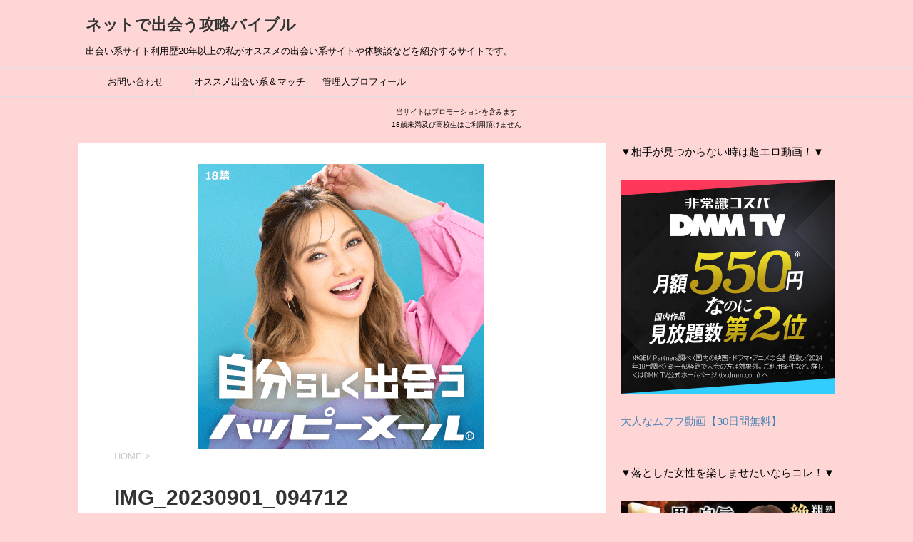

--- FILE ---
content_type: text/html; charset=UTF-8
request_url: https://deai-only-you.com/img_20230901_094712/
body_size: 19063
content:
<!DOCTYPE html>
<!--[if lt IE 7]>
<html class="ie6" dir="ltr" lang="ja" prefix="og: https://ogp.me/ns#"> <![endif]-->
<!--[if IE 7]>
<html class="i7" dir="ltr" lang="ja" prefix="og: https://ogp.me/ns#"> <![endif]-->
<!--[if IE 8]>
<html class="ie" dir="ltr" lang="ja" prefix="og: https://ogp.me/ns#"> <![endif]-->
<!--[if gt IE 8]><!-->
<html dir="ltr" lang="ja" prefix="og: https://ogp.me/ns#">
	<!--<![endif]-->
	<head prefix="og: http://ogp.me/ns# fb: http://ogp.me/ns/fb# article: http://ogp.me/ns/article#">
		
		<!-- Global site tag (gtag.js) - Google Analytics -->
<script async src="https://www.googletagmanager.com/gtag/js?id=G-48HX44VVWZ"></script>
<script>
  window.dataLayer = window.dataLayer || [];
  function gtag(){dataLayer.push(arguments);}
  gtag('js', new Date());

  gtag('config', 'G-48HX44VVWZ');
</script>
		
		
		<meta charset="UTF-8" >
		<meta name="viewport" content="width=device-width,initial-scale=1.0,user-scalable=yes">
		<meta name="format-detection" content="telephone=no" >
		<meta name="description" content="出会い系サイト利用歴20年以上の私がオススメ出会い系サイトや注意点、体験談などを紹介するサイトです。">
<meta name="keyword" content="出会い系サイト,体験談,彼女,恋愛,結婚,">
<meta name="robots" content="index,follow">
		
		
		<link rel="alternate" type="application/rss+xml" title="ネットで出会う攻略バイブル RSS Feed" href="https://deai-only-you.com/feed/" />
		<link rel="pingback" href="https://deai-only-you.com/xmlrpc.php" >
		<!--[if lt IE 9]>
		<script src="https://deai-only-you.com/wp-content/themes/stinger8/js/html5shiv.js"></script>
		<![endif]-->
				<title>IMG_20230901_094712 | ネットで出会う攻略バイブル</title>
	<style>img:is([sizes="auto" i], [sizes^="auto," i]) { contain-intrinsic-size: 3000px 1500px }</style>
	
		<!-- All in One SEO 4.9.3 - aioseo.com -->
	<meta name="robots" content="max-image-preview:large" />
	<meta name="author" content="あおさん"/>
	<link rel="canonical" href="https://deai-only-you.com/img_20230901_094712/" />
	<meta name="generator" content="All in One SEO (AIOSEO) 4.9.3" />
		<meta property="og:locale" content="ja_JP" />
		<meta property="og:site_name" content="ネットで出会う攻略バイブル" />
		<meta property="og:type" content="article" />
		<meta property="og:title" content="IMG_20230901_094712 | ネットで出会う攻略バイブル" />
		<meta property="og:url" content="https://deai-only-you.com/img_20230901_094712/" />
		<meta property="article:published_time" content="2023-09-01T00:50:03+00:00" />
		<meta property="article:modified_time" content="2023-09-01T00:50:03+00:00" />
		<meta name="twitter:card" content="summary_large_image" />
		<meta name="twitter:site" content="@deaikei_site777" />
		<meta name="twitter:title" content="IMG_20230901_094712 | ネットで出会う攻略バイブル" />
		<meta name="twitter:creator" content="@deaikei_site777" />
		<script type="application/ld+json" class="aioseo-schema">
			{"@context":"https:\/\/schema.org","@graph":[{"@type":"BreadcrumbList","@id":"https:\/\/deai-only-you.com\/img_20230901_094712\/#breadcrumblist","itemListElement":[{"@type":"ListItem","@id":"https:\/\/deai-only-you.com#listItem","position":1,"name":"\u30db\u30fc\u30e0","item":"https:\/\/deai-only-you.com","nextItem":{"@type":"ListItem","@id":"https:\/\/deai-only-you.com\/img_20230901_094712\/#listItem","name":"IMG_20230901_094712"}},{"@type":"ListItem","@id":"https:\/\/deai-only-you.com\/img_20230901_094712\/#listItem","position":2,"name":"IMG_20230901_094712","previousItem":{"@type":"ListItem","@id":"https:\/\/deai-only-you.com#listItem","name":"\u30db\u30fc\u30e0"}}]},{"@type":"ItemPage","@id":"https:\/\/deai-only-you.com\/img_20230901_094712\/#itempage","url":"https:\/\/deai-only-you.com\/img_20230901_094712\/","name":"IMG_20230901_094712 | \u30cd\u30c3\u30c8\u3067\u51fa\u4f1a\u3046\u653b\u7565\u30d0\u30a4\u30d6\u30eb","inLanguage":"ja","isPartOf":{"@id":"https:\/\/deai-only-you.com\/#website"},"breadcrumb":{"@id":"https:\/\/deai-only-you.com\/img_20230901_094712\/#breadcrumblist"},"author":{"@id":"https:\/\/deai-only-you.com\/author\/admin\/#author"},"creator":{"@id":"https:\/\/deai-only-you.com\/author\/admin\/#author"},"datePublished":"2023-09-01T00:50:03+00:00","dateModified":"2023-09-01T00:50:03+00:00"},{"@type":"Person","@id":"https:\/\/deai-only-you.com\/#person","name":"\u3042\u304a\u3055\u3093","image":"https:\/\/deai-only-you.com\/wp-content\/uploads\/2020\/05\/IMG_20200515_090855.jpg","sameAs":["https:\/\/twitter.com\/deaikei_site777"]},{"@type":"Person","@id":"https:\/\/deai-only-you.com\/author\/admin\/#author","url":"https:\/\/deai-only-you.com\/author\/admin\/","name":"\u3042\u304a\u3055\u3093","image":{"@type":"ImageObject","@id":"https:\/\/deai-only-you.com\/img_20230901_094712\/#authorImage","url":"https:\/\/secure.gravatar.com\/avatar\/060cc4d0e7acb535389022f09161ec7f6bd6f56369f93b08e728a68a17fc2223?s=96&d=mm&r=g","width":96,"height":96,"caption":"\u3042\u304a\u3055\u3093"}},{"@type":"WebSite","@id":"https:\/\/deai-only-you.com\/#website","url":"https:\/\/deai-only-you.com\/","name":"\u30cd\u30c3\u30c8\u3067\u51fa\u4f1a\u3046\u653b\u7565\u30d0\u30a4\u30d6\u30eb","description":"\u51fa\u4f1a\u3044\u7cfb\u30b5\u30a4\u30c8\u5229\u7528\u6b7420\u5e74\u4ee5\u4e0a\u306e\u79c1\u304c\u30aa\u30b9\u30b9\u30e1\u306e\u51fa\u4f1a\u3044\u7cfb\u30b5\u30a4\u30c8\u3084\u4f53\u9a13\u8ac7\u306a\u3069\u3092\u7d39\u4ecb\u3059\u308b\u30b5\u30a4\u30c8\u3067\u3059\u3002","inLanguage":"ja","publisher":{"@id":"https:\/\/deai-only-you.com\/#person"}}]}
		</script>
		<!-- All in One SEO -->

<link rel='dns-prefetch' href='//ajax.googleapis.com' />
<link rel='dns-prefetch' href='//stats.wp.com' />
<link rel='preconnect' href='//c0.wp.com' />
<script type="text/javascript" id="wpp-js" src="https://deai-only-you.com/wp-content/plugins/wordpress-popular-posts/assets/js/wpp.min.js?ver=7.3.3" data-sampling="0" data-sampling-rate="100" data-api-url="https://deai-only-you.com/wp-json/wordpress-popular-posts" data-post-id="1319" data-token="53be8ba097" data-lang="0" data-debug="0"></script>
<script type="text/javascript">
/* <![CDATA[ */
window._wpemojiSettings = {"baseUrl":"https:\/\/s.w.org\/images\/core\/emoji\/16.0.1\/72x72\/","ext":".png","svgUrl":"https:\/\/s.w.org\/images\/core\/emoji\/16.0.1\/svg\/","svgExt":".svg","source":{"concatemoji":"https:\/\/deai-only-you.com\/wp-includes\/js\/wp-emoji-release.min.js?ver=6.8.3"}};
/*! This file is auto-generated */
!function(s,n){var o,i,e;function c(e){try{var t={supportTests:e,timestamp:(new Date).valueOf()};sessionStorage.setItem(o,JSON.stringify(t))}catch(e){}}function p(e,t,n){e.clearRect(0,0,e.canvas.width,e.canvas.height),e.fillText(t,0,0);var t=new Uint32Array(e.getImageData(0,0,e.canvas.width,e.canvas.height).data),a=(e.clearRect(0,0,e.canvas.width,e.canvas.height),e.fillText(n,0,0),new Uint32Array(e.getImageData(0,0,e.canvas.width,e.canvas.height).data));return t.every(function(e,t){return e===a[t]})}function u(e,t){e.clearRect(0,0,e.canvas.width,e.canvas.height),e.fillText(t,0,0);for(var n=e.getImageData(16,16,1,1),a=0;a<n.data.length;a++)if(0!==n.data[a])return!1;return!0}function f(e,t,n,a){switch(t){case"flag":return n(e,"\ud83c\udff3\ufe0f\u200d\u26a7\ufe0f","\ud83c\udff3\ufe0f\u200b\u26a7\ufe0f")?!1:!n(e,"\ud83c\udde8\ud83c\uddf6","\ud83c\udde8\u200b\ud83c\uddf6")&&!n(e,"\ud83c\udff4\udb40\udc67\udb40\udc62\udb40\udc65\udb40\udc6e\udb40\udc67\udb40\udc7f","\ud83c\udff4\u200b\udb40\udc67\u200b\udb40\udc62\u200b\udb40\udc65\u200b\udb40\udc6e\u200b\udb40\udc67\u200b\udb40\udc7f");case"emoji":return!a(e,"\ud83e\udedf")}return!1}function g(e,t,n,a){var r="undefined"!=typeof WorkerGlobalScope&&self instanceof WorkerGlobalScope?new OffscreenCanvas(300,150):s.createElement("canvas"),o=r.getContext("2d",{willReadFrequently:!0}),i=(o.textBaseline="top",o.font="600 32px Arial",{});return e.forEach(function(e){i[e]=t(o,e,n,a)}),i}function t(e){var t=s.createElement("script");t.src=e,t.defer=!0,s.head.appendChild(t)}"undefined"!=typeof Promise&&(o="wpEmojiSettingsSupports",i=["flag","emoji"],n.supports={everything:!0,everythingExceptFlag:!0},e=new Promise(function(e){s.addEventListener("DOMContentLoaded",e,{once:!0})}),new Promise(function(t){var n=function(){try{var e=JSON.parse(sessionStorage.getItem(o));if("object"==typeof e&&"number"==typeof e.timestamp&&(new Date).valueOf()<e.timestamp+604800&&"object"==typeof e.supportTests)return e.supportTests}catch(e){}return null}();if(!n){if("undefined"!=typeof Worker&&"undefined"!=typeof OffscreenCanvas&&"undefined"!=typeof URL&&URL.createObjectURL&&"undefined"!=typeof Blob)try{var e="postMessage("+g.toString()+"("+[JSON.stringify(i),f.toString(),p.toString(),u.toString()].join(",")+"));",a=new Blob([e],{type:"text/javascript"}),r=new Worker(URL.createObjectURL(a),{name:"wpTestEmojiSupports"});return void(r.onmessage=function(e){c(n=e.data),r.terminate(),t(n)})}catch(e){}c(n=g(i,f,p,u))}t(n)}).then(function(e){for(var t in e)n.supports[t]=e[t],n.supports.everything=n.supports.everything&&n.supports[t],"flag"!==t&&(n.supports.everythingExceptFlag=n.supports.everythingExceptFlag&&n.supports[t]);n.supports.everythingExceptFlag=n.supports.everythingExceptFlag&&!n.supports.flag,n.DOMReady=!1,n.readyCallback=function(){n.DOMReady=!0}}).then(function(){return e}).then(function(){var e;n.supports.everything||(n.readyCallback(),(e=n.source||{}).concatemoji?t(e.concatemoji):e.wpemoji&&e.twemoji&&(t(e.twemoji),t(e.wpemoji)))}))}((window,document),window._wpemojiSettings);
/* ]]> */
</script>
<style id='wp-emoji-styles-inline-css' type='text/css'>

	img.wp-smiley, img.emoji {
		display: inline !important;
		border: none !important;
		box-shadow: none !important;
		height: 1em !important;
		width: 1em !important;
		margin: 0 0.07em !important;
		vertical-align: -0.1em !important;
		background: none !important;
		padding: 0 !important;
	}
</style>
<link rel='stylesheet' id='wp-block-library-css' href='https://c0.wp.com/c/6.8.3/wp-includes/css/dist/block-library/style.min.css' type='text/css' media='all' />
<style id='classic-theme-styles-inline-css' type='text/css'>
/*! This file is auto-generated */
.wp-block-button__link{color:#fff;background-color:#32373c;border-radius:9999px;box-shadow:none;text-decoration:none;padding:calc(.667em + 2px) calc(1.333em + 2px);font-size:1.125em}.wp-block-file__button{background:#32373c;color:#fff;text-decoration:none}
</style>
<link rel='stylesheet' id='aioseo/css/src/vue/standalone/blocks/table-of-contents/global.scss-css' href='https://deai-only-you.com/wp-content/plugins/all-in-one-seo-pack/dist/Lite/assets/css/table-of-contents/global.e90f6d47.css?ver=4.9.3' type='text/css' media='all' />
<link rel='stylesheet' id='mediaelement-css' href='https://c0.wp.com/c/6.8.3/wp-includes/js/mediaelement/mediaelementplayer-legacy.min.css' type='text/css' media='all' />
<link rel='stylesheet' id='wp-mediaelement-css' href='https://c0.wp.com/c/6.8.3/wp-includes/js/mediaelement/wp-mediaelement.min.css' type='text/css' media='all' />
<style id='jetpack-sharing-buttons-style-inline-css' type='text/css'>
.jetpack-sharing-buttons__services-list{display:flex;flex-direction:row;flex-wrap:wrap;gap:0;list-style-type:none;margin:5px;padding:0}.jetpack-sharing-buttons__services-list.has-small-icon-size{font-size:12px}.jetpack-sharing-buttons__services-list.has-normal-icon-size{font-size:16px}.jetpack-sharing-buttons__services-list.has-large-icon-size{font-size:24px}.jetpack-sharing-buttons__services-list.has-huge-icon-size{font-size:36px}@media print{.jetpack-sharing-buttons__services-list{display:none!important}}.editor-styles-wrapper .wp-block-jetpack-sharing-buttons{gap:0;padding-inline-start:0}ul.jetpack-sharing-buttons__services-list.has-background{padding:1.25em 2.375em}
</style>
<style id='global-styles-inline-css' type='text/css'>
:root{--wp--preset--aspect-ratio--square: 1;--wp--preset--aspect-ratio--4-3: 4/3;--wp--preset--aspect-ratio--3-4: 3/4;--wp--preset--aspect-ratio--3-2: 3/2;--wp--preset--aspect-ratio--2-3: 2/3;--wp--preset--aspect-ratio--16-9: 16/9;--wp--preset--aspect-ratio--9-16: 9/16;--wp--preset--color--black: #000000;--wp--preset--color--cyan-bluish-gray: #abb8c3;--wp--preset--color--white: #ffffff;--wp--preset--color--pale-pink: #f78da7;--wp--preset--color--vivid-red: #cf2e2e;--wp--preset--color--luminous-vivid-orange: #ff6900;--wp--preset--color--luminous-vivid-amber: #fcb900;--wp--preset--color--light-green-cyan: #7bdcb5;--wp--preset--color--vivid-green-cyan: #00d084;--wp--preset--color--pale-cyan-blue: #8ed1fc;--wp--preset--color--vivid-cyan-blue: #0693e3;--wp--preset--color--vivid-purple: #9b51e0;--wp--preset--gradient--vivid-cyan-blue-to-vivid-purple: linear-gradient(135deg,rgba(6,147,227,1) 0%,rgb(155,81,224) 100%);--wp--preset--gradient--light-green-cyan-to-vivid-green-cyan: linear-gradient(135deg,rgb(122,220,180) 0%,rgb(0,208,130) 100%);--wp--preset--gradient--luminous-vivid-amber-to-luminous-vivid-orange: linear-gradient(135deg,rgba(252,185,0,1) 0%,rgba(255,105,0,1) 100%);--wp--preset--gradient--luminous-vivid-orange-to-vivid-red: linear-gradient(135deg,rgba(255,105,0,1) 0%,rgb(207,46,46) 100%);--wp--preset--gradient--very-light-gray-to-cyan-bluish-gray: linear-gradient(135deg,rgb(238,238,238) 0%,rgb(169,184,195) 100%);--wp--preset--gradient--cool-to-warm-spectrum: linear-gradient(135deg,rgb(74,234,220) 0%,rgb(151,120,209) 20%,rgb(207,42,186) 40%,rgb(238,44,130) 60%,rgb(251,105,98) 80%,rgb(254,248,76) 100%);--wp--preset--gradient--blush-light-purple: linear-gradient(135deg,rgb(255,206,236) 0%,rgb(152,150,240) 100%);--wp--preset--gradient--blush-bordeaux: linear-gradient(135deg,rgb(254,205,165) 0%,rgb(254,45,45) 50%,rgb(107,0,62) 100%);--wp--preset--gradient--luminous-dusk: linear-gradient(135deg,rgb(255,203,112) 0%,rgb(199,81,192) 50%,rgb(65,88,208) 100%);--wp--preset--gradient--pale-ocean: linear-gradient(135deg,rgb(255,245,203) 0%,rgb(182,227,212) 50%,rgb(51,167,181) 100%);--wp--preset--gradient--electric-grass: linear-gradient(135deg,rgb(202,248,128) 0%,rgb(113,206,126) 100%);--wp--preset--gradient--midnight: linear-gradient(135deg,rgb(2,3,129) 0%,rgb(40,116,252) 100%);--wp--preset--font-size--small: 13px;--wp--preset--font-size--medium: 20px;--wp--preset--font-size--large: 36px;--wp--preset--font-size--x-large: 42px;--wp--preset--spacing--20: 0.44rem;--wp--preset--spacing--30: 0.67rem;--wp--preset--spacing--40: 1rem;--wp--preset--spacing--50: 1.5rem;--wp--preset--spacing--60: 2.25rem;--wp--preset--spacing--70: 3.38rem;--wp--preset--spacing--80: 5.06rem;--wp--preset--shadow--natural: 6px 6px 9px rgba(0, 0, 0, 0.2);--wp--preset--shadow--deep: 12px 12px 50px rgba(0, 0, 0, 0.4);--wp--preset--shadow--sharp: 6px 6px 0px rgba(0, 0, 0, 0.2);--wp--preset--shadow--outlined: 6px 6px 0px -3px rgba(255, 255, 255, 1), 6px 6px rgba(0, 0, 0, 1);--wp--preset--shadow--crisp: 6px 6px 0px rgba(0, 0, 0, 1);}:where(.is-layout-flex){gap: 0.5em;}:where(.is-layout-grid){gap: 0.5em;}body .is-layout-flex{display: flex;}.is-layout-flex{flex-wrap: wrap;align-items: center;}.is-layout-flex > :is(*, div){margin: 0;}body .is-layout-grid{display: grid;}.is-layout-grid > :is(*, div){margin: 0;}:where(.wp-block-columns.is-layout-flex){gap: 2em;}:where(.wp-block-columns.is-layout-grid){gap: 2em;}:where(.wp-block-post-template.is-layout-flex){gap: 1.25em;}:where(.wp-block-post-template.is-layout-grid){gap: 1.25em;}.has-black-color{color: var(--wp--preset--color--black) !important;}.has-cyan-bluish-gray-color{color: var(--wp--preset--color--cyan-bluish-gray) !important;}.has-white-color{color: var(--wp--preset--color--white) !important;}.has-pale-pink-color{color: var(--wp--preset--color--pale-pink) !important;}.has-vivid-red-color{color: var(--wp--preset--color--vivid-red) !important;}.has-luminous-vivid-orange-color{color: var(--wp--preset--color--luminous-vivid-orange) !important;}.has-luminous-vivid-amber-color{color: var(--wp--preset--color--luminous-vivid-amber) !important;}.has-light-green-cyan-color{color: var(--wp--preset--color--light-green-cyan) !important;}.has-vivid-green-cyan-color{color: var(--wp--preset--color--vivid-green-cyan) !important;}.has-pale-cyan-blue-color{color: var(--wp--preset--color--pale-cyan-blue) !important;}.has-vivid-cyan-blue-color{color: var(--wp--preset--color--vivid-cyan-blue) !important;}.has-vivid-purple-color{color: var(--wp--preset--color--vivid-purple) !important;}.has-black-background-color{background-color: var(--wp--preset--color--black) !important;}.has-cyan-bluish-gray-background-color{background-color: var(--wp--preset--color--cyan-bluish-gray) !important;}.has-white-background-color{background-color: var(--wp--preset--color--white) !important;}.has-pale-pink-background-color{background-color: var(--wp--preset--color--pale-pink) !important;}.has-vivid-red-background-color{background-color: var(--wp--preset--color--vivid-red) !important;}.has-luminous-vivid-orange-background-color{background-color: var(--wp--preset--color--luminous-vivid-orange) !important;}.has-luminous-vivid-amber-background-color{background-color: var(--wp--preset--color--luminous-vivid-amber) !important;}.has-light-green-cyan-background-color{background-color: var(--wp--preset--color--light-green-cyan) !important;}.has-vivid-green-cyan-background-color{background-color: var(--wp--preset--color--vivid-green-cyan) !important;}.has-pale-cyan-blue-background-color{background-color: var(--wp--preset--color--pale-cyan-blue) !important;}.has-vivid-cyan-blue-background-color{background-color: var(--wp--preset--color--vivid-cyan-blue) !important;}.has-vivid-purple-background-color{background-color: var(--wp--preset--color--vivid-purple) !important;}.has-black-border-color{border-color: var(--wp--preset--color--black) !important;}.has-cyan-bluish-gray-border-color{border-color: var(--wp--preset--color--cyan-bluish-gray) !important;}.has-white-border-color{border-color: var(--wp--preset--color--white) !important;}.has-pale-pink-border-color{border-color: var(--wp--preset--color--pale-pink) !important;}.has-vivid-red-border-color{border-color: var(--wp--preset--color--vivid-red) !important;}.has-luminous-vivid-orange-border-color{border-color: var(--wp--preset--color--luminous-vivid-orange) !important;}.has-luminous-vivid-amber-border-color{border-color: var(--wp--preset--color--luminous-vivid-amber) !important;}.has-light-green-cyan-border-color{border-color: var(--wp--preset--color--light-green-cyan) !important;}.has-vivid-green-cyan-border-color{border-color: var(--wp--preset--color--vivid-green-cyan) !important;}.has-pale-cyan-blue-border-color{border-color: var(--wp--preset--color--pale-cyan-blue) !important;}.has-vivid-cyan-blue-border-color{border-color: var(--wp--preset--color--vivid-cyan-blue) !important;}.has-vivid-purple-border-color{border-color: var(--wp--preset--color--vivid-purple) !important;}.has-vivid-cyan-blue-to-vivid-purple-gradient-background{background: var(--wp--preset--gradient--vivid-cyan-blue-to-vivid-purple) !important;}.has-light-green-cyan-to-vivid-green-cyan-gradient-background{background: var(--wp--preset--gradient--light-green-cyan-to-vivid-green-cyan) !important;}.has-luminous-vivid-amber-to-luminous-vivid-orange-gradient-background{background: var(--wp--preset--gradient--luminous-vivid-amber-to-luminous-vivid-orange) !important;}.has-luminous-vivid-orange-to-vivid-red-gradient-background{background: var(--wp--preset--gradient--luminous-vivid-orange-to-vivid-red) !important;}.has-very-light-gray-to-cyan-bluish-gray-gradient-background{background: var(--wp--preset--gradient--very-light-gray-to-cyan-bluish-gray) !important;}.has-cool-to-warm-spectrum-gradient-background{background: var(--wp--preset--gradient--cool-to-warm-spectrum) !important;}.has-blush-light-purple-gradient-background{background: var(--wp--preset--gradient--blush-light-purple) !important;}.has-blush-bordeaux-gradient-background{background: var(--wp--preset--gradient--blush-bordeaux) !important;}.has-luminous-dusk-gradient-background{background: var(--wp--preset--gradient--luminous-dusk) !important;}.has-pale-ocean-gradient-background{background: var(--wp--preset--gradient--pale-ocean) !important;}.has-electric-grass-gradient-background{background: var(--wp--preset--gradient--electric-grass) !important;}.has-midnight-gradient-background{background: var(--wp--preset--gradient--midnight) !important;}.has-small-font-size{font-size: var(--wp--preset--font-size--small) !important;}.has-medium-font-size{font-size: var(--wp--preset--font-size--medium) !important;}.has-large-font-size{font-size: var(--wp--preset--font-size--large) !important;}.has-x-large-font-size{font-size: var(--wp--preset--font-size--x-large) !important;}
:where(.wp-block-post-template.is-layout-flex){gap: 1.25em;}:where(.wp-block-post-template.is-layout-grid){gap: 1.25em;}
:where(.wp-block-columns.is-layout-flex){gap: 2em;}:where(.wp-block-columns.is-layout-grid){gap: 2em;}
:root :where(.wp-block-pullquote){font-size: 1.5em;line-height: 1.6;}
</style>
<link rel='stylesheet' id='wordpress-popular-posts-css-css' href='https://deai-only-you.com/wp-content/plugins/wordpress-popular-posts/assets/css/wpp.css?ver=7.3.3' type='text/css' media='all' />
<link rel='stylesheet' id='normalize-css' href='https://deai-only-you.com/wp-content/themes/stinger8/css/normalize.css?ver=1.5.9' type='text/css' media='all' />
<link rel='stylesheet' id='font-awesome-css' href='https://deai-only-you.com/wp-content/themes/stinger8/css/fontawesome/css/font-awesome.min.css?ver=4.5.0' type='text/css' media='all' />
<link rel='stylesheet' id='style-css' href='https://deai-only-you.com/wp-content/themes/stinger8/style.css?ver=6.8.3' type='text/css' media='all' />
<script type="text/javascript" src="//ajax.googleapis.com/ajax/libs/jquery/1.11.3/jquery.min.js?ver=1.11.3" id="jquery-js"></script>
<link rel="https://api.w.org/" href="https://deai-only-you.com/wp-json/" /><link rel="alternate" title="JSON" type="application/json" href="https://deai-only-you.com/wp-json/wp/v2/media/1319" /><link rel='shortlink' href='https://deai-only-you.com/?p=1319' />
<link rel="alternate" title="oEmbed (JSON)" type="application/json+oembed" href="https://deai-only-you.com/wp-json/oembed/1.0/embed?url=https%3A%2F%2Fdeai-only-you.com%2Fimg_20230901_094712%2F" />
<link rel="alternate" title="oEmbed (XML)" type="text/xml+oembed" href="https://deai-only-you.com/wp-json/oembed/1.0/embed?url=https%3A%2F%2Fdeai-only-you.com%2Fimg_20230901_094712%2F&#038;format=xml" />
	<style>img#wpstats{display:none}</style>
		            <style id="wpp-loading-animation-styles">@-webkit-keyframes bgslide{from{background-position-x:0}to{background-position-x:-200%}}@keyframes bgslide{from{background-position-x:0}to{background-position-x:-200%}}.wpp-widget-block-placeholder,.wpp-shortcode-placeholder{margin:0 auto;width:60px;height:3px;background:#dd3737;background:linear-gradient(90deg,#dd3737 0%,#571313 10%,#dd3737 100%);background-size:200% auto;border-radius:3px;-webkit-animation:bgslide 1s infinite linear;animation:bgslide 1s infinite linear}</style>
            <style type="text/css">.recentcomments a{display:inline !important;padding:0 !important;margin:0 !important;}</style><style type="text/css" id="custom-background-css">
body.custom-background { background-color: #ffd6d6; }
</style>
	<link rel="icon" href="https://deai-only-you.com/wp-content/uploads/2023/04/cropped-IMG_20230413_071122-32x32.jpg" sizes="32x32" />
<link rel="icon" href="https://deai-only-you.com/wp-content/uploads/2023/04/cropped-IMG_20230413_071122-192x192.jpg" sizes="192x192" />
<link rel="apple-touch-icon" href="https://deai-only-you.com/wp-content/uploads/2023/04/cropped-IMG_20230413_071122-180x180.jpg" />
<meta name="msapplication-TileImage" content="https://deai-only-you.com/wp-content/uploads/2023/04/cropped-IMG_20230413_071122-270x270.jpg" />
		
		<!-- Global site tag (gtag.js) - Google Analytics -->
<script async src="https://www.googletagmanager.com/gtag/js?id=UA-68639813-4"></script>
<script>
  window.dataLayer = window.dataLayer || [];
  function gtag(){dataLayer.push(arguments);}
  gtag('js', new Date());

  gtag('config', 'UA-68639813-4');
</script>

		
		
	</head>
	<body class="attachment wp-singular attachment-template-default single single-attachment postid-1319 attachmentid-1319 attachment-jpeg custom-background wp-theme-stinger8" >
			<div id="st-ami">
				<div id="wrapper">
				<div id="wrapper-in">
					<header>
						<div id="headbox-bg">
							<div class="clearfix" id="headbox">
								<nav id="s-navi" class="pcnone">
	<dl class="acordion">
		<dt class="trigger">
			<p><span class="op"><i class="fa fa-bars"></i></span></p>
		</dt>

		<dd class="acordion_tree">
						<div class="menu-%e3%83%88%e3%83%83%e3%83%97%e3%83%a1%e3%83%8b%e3%83%a5%e3%83%bc-container"><ul id="menu-%e3%83%88%e3%83%83%e3%83%97%e3%83%a1%e3%83%8b%e3%83%a5%e3%83%bc" class="menu"><li id="menu-item-97" class="menu-item menu-item-type-post_type menu-item-object-page menu-item-97"><a href="https://deai-only-you.com/%e3%81%8a%e5%95%8f%e3%81%84%e5%90%88%e3%82%8f%e3%81%9b/">お問い合わせ</a></li>
<li id="menu-item-454" class="menu-item menu-item-type-post_type menu-item-object-page menu-item-454"><a href="https://deai-only-you.com/%e3%82%aa%e3%82%b9%e3%82%b9%e3%83%a1%e3%81%ae%e4%ba%ba%e6%b0%97%e7%84%a1%e6%96%99%e5%87%ba%e4%bc%9a%e3%81%84%e7%b3%bb%e3%82%b5%e3%82%a4%e3%83%88%e4%b8%80%e8%a6%a7/">オススメ出会い系＆マッチングアプリ</a></li>
<li id="menu-item-125" class="menu-item menu-item-type-post_type menu-item-object-page menu-item-125"><a href="https://deai-only-you.com/%e3%83%97%e3%83%ad%e3%83%95%e3%82%a3%e3%83%bc%e3%83%ab/">管理人プロフィール</a></li>
</ul></div>			<div class="clear"></div>

		</dd>
	</dl>
</nav>
									<div id="header-l">
									<!-- ロゴ又はブログ名 -->
									<p class="sitename">
										<a href="https://deai-only-you.com/">
											ネットで出会う攻略バイブル										</a>
									</p>
									<!-- ロゴ又はブログ名ここまで -->
									<!-- キャプション -->
																			<p class="descr">
											出会い系サイト利用歴20年以上の私がオススメの出会い系サイトや体験談などを紹介するサイトです。										</p>
																		</div><!-- /#header-l -->

							</div><!-- /#headbox-bg -->
						</div><!-- /#headbox clearfix -->

						<div id="gazou-wide">
										<div id="st-menubox">
			<div id="st-menuwide">
				<nav class="smanone clearfix"><ul id="menu-%e3%83%88%e3%83%83%e3%83%97%e3%83%a1%e3%83%8b%e3%83%a5%e3%83%bc-1" class="menu"><li class="menu-item menu-item-type-post_type menu-item-object-page menu-item-97"><a href="https://deai-only-you.com/%e3%81%8a%e5%95%8f%e3%81%84%e5%90%88%e3%82%8f%e3%81%9b/">お問い合わせ</a></li>
<li class="menu-item menu-item-type-post_type menu-item-object-page menu-item-454"><a href="https://deai-only-you.com/%e3%82%aa%e3%82%b9%e3%82%b9%e3%83%a1%e3%81%ae%e4%ba%ba%e6%b0%97%e7%84%a1%e6%96%99%e5%87%ba%e4%bc%9a%e3%81%84%e7%b3%bb%e3%82%b5%e3%82%a4%e3%83%88%e4%b8%80%e8%a6%a7/">オススメ出会い系＆マッチングアプリ</a></li>
<li class="menu-item menu-item-type-post_type menu-item-object-page menu-item-125"><a href="https://deai-only-you.com/%e3%83%97%e3%83%ad%e3%83%95%e3%82%a3%e3%83%bc%e3%83%ab/">管理人プロフィール</a></li>
</ul></nav>			</div>
		</div>
	
							
						</div>
						<!-- /gazou -->

					</header>
					<div id="content-w"><center><span style="font-size:x-small;">当サイトはプロモーションを含みます</span></center>
<center><span style="font-size:x-small;">18歳未満及び高校生はご利用頂けません</span></center><br/>
<div id="content" class="clearfix">
	<div id="contentInner">

		<div class="st-main">
		
			
		
		<center><a href="https://px.a8.net/svt/ejp?a8mat=3596CW+3AHH3U+HCG+ZUAM9" rel="nofollow">
<img border="0" width="400" height="400" alt="" src="https://www23.a8.net/svt/bgt?aid=190224752199&wid=010&eno=01&mid=s00000002248006020000&mc=1"></a>
<img border="0" width="1" height="1" src="https://www18.a8.net/0.gif?a8mat=3596CW+3AHH3U+HCG+ZUAM9" alt=""></center>

	
			
			
			
			

			<!-- ぱんくず -->
			<section id="breadcrumb">
			<ol itemscope itemtype="http://schema.org/BreadcrumbList">
					 <li itemprop="itemListElement" itemscope
      itemtype="http://schema.org/ListItem"><a href="https://deai-only-you.com" itemprop="item"><span itemprop="name">HOME</span></a> > <meta itemprop="position" content="1" /></li>
							</ol>
			</section>
			

			<!--/ ぱんくず -->

			<div id="post-1319" class="st-post post-1319 attachment type-attachment status-inherit hentry">
				<article>
					<!--ループ開始 -->
										
										<p class="st-catgroup">
										</p>
									

					<h1 class="entry-title">IMG_20230901_094712</h1>

					<div class="blogbox">
						<p><span class="kdate">
															投稿日：<time class="updated" datetime="2023-09-01T00:50:03+0000">9月 1, 2023</time>
													</span></p>
					</div>

					<div class="mainbox">
							<div class="entry-content">
								<p class="attachment"><a href='https://deai-only-you.com/wp-content/uploads/2023/09/IMG_20230901_094712.jpg'><img fetchpriority="high" decoding="async" width="265" height="300" src="https://deai-only-you.com/wp-content/uploads/2023/09/IMG_20230901_094712-265x300.jpg" class="attachment-medium size-medium" alt="" srcset="https://deai-only-you.com/wp-content/uploads/2023/09/IMG_20230901_094712-265x300.jpg 265w, https://deai-only-you.com/wp-content/uploads/2023/09/IMG_20230901_094712-905x1024.jpg 905w, https://deai-only-you.com/wp-content/uploads/2023/09/IMG_20230901_094712-768x869.jpg 768w, https://deai-only-you.com/wp-content/uploads/2023/09/IMG_20230901_094712.jpg 1080w" sizes="(max-width: 265px) 100vw, 265px" /></a></p>
							</div>
						<div class="adbox">

				
	
							
	</div>
		
							<a title="スマフォですぐ会える！人気オススメ無料出会い系サイトランキング5" href="https://deai-only-you.com/2020/05/11/%e3%82%b9%e3%83%9e%e3%83%95%e3%82%a9%e3%81%a7%e3%81%99%e3%81%90%e4%bc%9a%e3%81%88%e3%82%8b%ef%bc%81%e4%ba%ba%e6%b0%97%e3%82%aa%e3%82%b9%e3%82%b9%e3%83%a1%e7%84%a1%e6%96%99%e5%87%ba%e4%bc%9a%e3%81%84/" target="_blank" rel="noopener noreferrer">スマフォですぐ会える！人気オススメ無料出会い系サイトランキング5</a><br/>
						<br/>
	<div class="redbox"><strong>■オススメ人気無料出会い系サイト一覧</strong></div>
<span class="hutoaka">『ハッピーメール』</span><br/>
<a href="https://px.a8.net/svt/ejp?a8mat=3596CW+3AHH3U+HCG+ZUAM9" rel="nofollow">
<img border="0" width="400" height="400" alt="" src="https://www29.a8.net/svt/bgt?aid=190224752199&amp;wid=010&amp;eno=01&amp;mid=s00000002248006020000&amp;mc=1"></a>
<img border="0" width="1" height="1" src="https://www19.a8.net/0.gif?a8mat=3596CW+3AHH3U+HCG+ZUAM9" alt="">
<br/>
<a href="https://px.a8.net/svt/ejp?a8mat=3596CW+3AHH3U+HCG+ZQV5U" rel="nofollow"><span class="oomozi">HAPPYMAIL(18禁)</span></a>
<img border="0" width="1" height="1" src="https://www12.a8.net/0.gif?a8mat=3596CW+3AHH3U+HCG+ZQV5U" alt="">
<br/><br/>
<span class="hutoaka">『華の会メール』</span><br/>
<a href="https://px.a8.net/svt/ejp?a8mat=2ZALOR+FAQ6AI+1T5K+17FSAP" rel="nofollow">
<img border="0" width="300" height="250" alt="" src="https://www20.a8.net/svt/bgt?aid=180213579925&amp;wid=010&amp;eno=01&amp;mid=s00000008444007296000&amp;mc=1"></a>
<img border="0" width="1" height="1" src="https://www15.a8.net/0.gif?a8mat=2ZALOR+FAQ6AI+1T5K+17FSAP" alt="">
<br/>
<a href="https://px.a8.net/svt/ejp?a8mat=2ZALOR+FAQ6AI+1T5K+15RK36" rel="nofollow"><span class="oomozi">30歳からの恋愛コミュニティサイト
【まずは無料体験！】</span></a>
<img width="1" height="1" alt="" src="https://www11.a8.net/0.gif?a8mat=2ZALOR+FAQ6AI+1T5K+15RK36" border="0">
<br/><br/>
<span class="hutoaka">『ワクワクメール』</span><br/>
<a href="https://px.a8.net/svt/ejp?a8mat=2NV6GY+7R8IFU+1KZ4+6MZE9" rel="nofollow">
<img border="0" width="300" height="250" alt="" src="https://www22.a8.net/svt/bgt?aid=161018242469&amp;wid=010&amp;eno=01&amp;mid=s00000007384001115000&amp;mc=1"></a>
<img border="0" width="1" height="1" src="https://www16.a8.net/0.gif?a8mat=2NV6GY+7R8IFU+1KZ4+6MZE9" alt="">
<br/>
<a href="https://px.a8.net/svt/ejp?a8mat=2NV6GY+7R8IFU+1KZ4+61C2Q" rel="nofollow"><span class="oomozi">ワクワクメール登録はこちら</span></a>
<img src="https://www11.a8.net/0.gif?a8mat=2NV6GY+7R8IFU+1KZ4+61C2Q" alt="" width="1" height="1" border="0">
<br/><br/>				
<span class="hutoaka">『PCMAX』</span><br/>
<a href="https://px.a8.net/svt/ejp?a8mat=2NV4WG+CGBM8Q+YQK+77RUP" rel="nofollow">
<img border="0" width="350" height="240" alt="" src="https://www29.a8.net/svt/bgt?aid=161016208753&amp;wid=010&amp;eno=01&amp;mid=s00000004502001212000&amp;mc=1"></a>
<img border="0" width="1" height="1" src="https://www16.a8.net/0.gif?a8mat=2NV4WG+CGBM8Q+YQK+77RUP" alt="">
<br/>
<a href="https://px.a8.net/svt/ejp?a8mat=2NV4WG+CGBM8Q+YQK+62ENM" rel="nofollow"><span class="oomozi">ピーシーマックス(18禁)</span></a>
<img width="1" height="1" alt="" src="https://www14.a8.net/0.gif?a8mat=2NV4WG+CGBM8Q+YQK+62ENM" border="0">
<br/><br/>
<span class="hutoaka">『イククル』</span><br/>
<a href="https://px.a8.net/svt/ejp?a8mat=2NVB5S+FPM0EY+22QA+68EPD" rel="nofollow">
<img width="300" height="250" alt="" src="https://www24.a8.net/svt/bgt?aid=161024320950&amp;wid=010&amp;eno=01&amp;mid=s00000009685001047000&amp;mc=1" border="0"></a>
<img width="1" height="1" alt="" src="https://www14.a8.net/0.gif?a8mat=2NVB5S+FPM0EY+22QA+68EPD" border="0">
<br/>
<a href="https://px.a8.net/svt/ejp?a8mat=2NVB5S+FPM0EY+22QA+644DU" rel="nofollow"><span class="oomozi">★イククル無料登録（18禁）</span></a>
<img width="1" height="1" alt="" src="https://www18.a8.net/0.gif?a8mat=2NVB5S+FPM0EY+22QA+644DU" border="0">
<br/><br/>
<span class="hutoaka">『シンシアリーユアーズ（元ラブサーチ）』</span><br/>
ネット検索してください。
<br/><br/>
<span class="hutoaka">『ミントC！Jメール』</span><br/>
<a href="https://px.a8.net/svt/ejp?a8mat=2ZADUP+43NPQY+JCY+CGDZ5" rel="nofollow">
<img width="300" height="250" alt="" src="https://www27.a8.net/svt/bgt?aid=180203425248&amp;wid=010&amp;eno=01&amp;mid=s00000002509002092000&amp;mc=1" border="0"></a>
<img width="1" height="1" alt="" src="https://www15.a8.net/0.gif?a8mat=2ZADUP+43NPQY+JCY+CGDZ5" border="0">
<br/>
<a href="https://px.a8.net/svt/ejp?a8mat=2ZADUP+43NPQY+JCY+BXB8Y" rel="nofollow">ミントＣ!Ｊメール</a>
<img width="1" height="1" alt="" src="https://www19.a8.net/0.gif?a8mat=2ZADUP+43NPQY+JCY+BXB8Y" border="0">
<br/><br/>
<span class="hutoaka">『メル☆パラ』</span><br/>
<a href="https://px.a8.net/svt/ejp?a8mat=2TKRCR+2CJRMI+JCY+6EER5" rel="nofollow">
<img width="300" height="250" alt="" src="https://www21.a8.net/svt/bgt?aid=170609787142&amp;wid=010&amp;eno=01&amp;mid=s00000002509001075000&amp;mc=1" border="0"></a>
<img width="1" height="1" alt="" src="https://www14.a8.net/0.gif?a8mat=2TKRCR+2CJRMI+JCY+6EER5" border="0">
<br/>
<a href="https://px.a8.net/svt/ejp?a8mat=2TKRCR+2CJRMI+JCY+63WO2" rel="nofollow">メル☆パラ</a>
<img width="1" height="1" alt="" src="https://www11.a8.net/0.gif?a8mat=2TKRCR+2CJRMI+JCY+63WO2" border="0"><img width="1" height="1" alt="" src="https://www14.a8.net/0.gif?a8mat=2NVB5S+FPM0EY+22QA+644DU" border="0">
<br/><br/>
<span class="hutoaka">『YYC（ワイワイシー）』</span><br/>
グーグル検索から登録してください。
<br/><br/>
<span class="hutoaka">『ASOBO（アソボ）』</span><br/>
<a href="https://px.a8.net/svt/ejp?a8mat=2TOXNR+4P3BIY+3QG0+5ZU29" rel="nofollow">
<img width="300" height="250" alt="" src="https://www21.a8.net/svt/bgt?aid=170804583284&amp;wid=010&amp;eno=01&amp;mid=s00000017424001007000&amp;mc=1" border="0"></a>
<img width="1" height="1" alt="" src="https://www14.a8.net/0.gif?a8mat=2TOXNR+4P3BIY+3QG0+5ZU29" border="0">
<br/>
<a href="https://px.a8.net/svt/ejp?a8mat=2TOXNR+4P3BIY+3QG0+62ENM" rel="nofollow">■ASOBO｜18禁■</a><br/><br/>
						
<div class="redbox"><strong>■婚活・恋活・再婚活マッチングアプリ</strong></div><br/>
	<span style="color: #ff0000;">【マリッシュ（marrish）】</span><br/>
<a href="https://px.a8.net/svt/ejp?a8mat=2ZCPLR+2WSGNE+3N2M+6AJV5" target="_blank" rel="nofollow noopener noreferrer">
<img src="https://www26.a8.net/svt/bgt?aid=180311967176&amp;wid=008&amp;eno=01&amp;mid=s00000016987001057000&amp;mc=1" alt="" width="336" height="280" border="0"></a>
<img src="https://www13.a8.net/0.gif?a8mat=2ZCPLR+2WSGNE+3N2M+6AJV5" alt="" width="1" height="1" border="0"><br/>

<a href="https://px.a8.net/svt/ejp?a8mat=2ZCPLR+2WSGNE+3N2M+5YRHE" target="_blank" rel="nofollow noopener noreferrer"><span class="oomozi">婚活・恋活・再婚活マッチング「マリッシュ（marrish）」/R18</span></a>

<img src="https://www10.a8.net/0.gif?a8mat=2ZCPLR+2WSGNE+3N2M+5YRHE" alt="" width="1" height="1" border="0">
						<br/><br/>
						
					</div><!-- .mainboxここまで -->

					
					
					
							<div class="sns">
	<ul class="clearfix">
		<!--ツイートボタン-->
		<li class="twitter"> 
		<a onclick="window.open('//twitter.com/intent/tweet?url=https%3A%2F%2Fdeai-only-you.com%2Fimg_20230901_094712%2F&text=IMG_20230901_094712&tw_p=tweetbutton', '', 'width=500,height=450'); return false;"><i class="fa fa-twitter"></i><span class="snstext " >Twitter</span></a>
		</li>

		<!--Facebookボタン-->      
		<li class="facebook">
		<a href="//www.facebook.com/sharer.php?src=bm&u=https%3A%2F%2Fdeai-only-you.com%2Fimg_20230901_094712%2F&t=IMG_20230901_094712" target="_blank"><i class="fa fa-facebook"></i><span class="snstext " >Facebook</span>
		</a>
		</li>

		<!--Google+1ボタン-->
		<li class="googleplus">
		<a href="https://plus.google.com/share?url=https%3A%2F%2Fdeai-only-you.com%2Fimg_20230901_094712%2F" target="_blank"><i class="fa fa-google-plus"></i><span class="snstext " >Google+</span></a>
		</li>

		<!--ポケットボタン-->      
		<li class="pocket">
		<a onclick="window.open('//getpocket.com/edit?url=https%3A%2F%2Fdeai-only-you.com%2Fimg_20230901_094712%2F&title=IMG_20230901_094712', '', 'width=500,height=350'); return false;"><i class="fa fa-get-pocket"></i><span class="snstext " >Pocket</span></a></li>

		<!--はてブボタン-->  
		<li class="hatebu">       
			<a href="//b.hatena.ne.jp/entry/https://deai-only-you.com/img_20230901_094712/" class="hatena-bookmark-button" data-hatena-bookmark-layout="simple" title="IMG_20230901_094712"><span style="font-weight:bold" class="fa-hatena">B!</span><span class="snstext " >はてブ</span>
			</a><script type="text/javascript" src="//b.st-hatena.com/js/bookmark_button.js" charset="utf-8" async="async"></script>

		</li>

		<!--LINEボタン-->   
		<li class="line">
		<a href="//line.me/R/msg/text/?IMG_20230901_094712%0Ahttps%3A%2F%2Fdeai-only-you.com%2Fimg_20230901_094712%2F" target="_blank"><i class="fa fa-comment" aria-hidden="true"></i><span class="snstext" >LINE</span></a>
		</li>     
	</ul>

	</div> 

						<p class="tagst">
							<i class="fa fa-folder-open-o" aria-hidden="true"></i>-<br/>
													</p>

					<!-- <p>執筆者：<a href="https://deai-only-you.com/author/admin/" title="あおさん の投稿" rel="author">あおさん</a></p> -->


										<!--ループ終了-->
			</article>

					<div class="st-aside">

						<hr class="hrcss" />
<div id="comments">
     	<div id="respond" class="comment-respond">
		<p id="st-reply-title" class="comment-reply-title">comment <small><a rel="nofollow" id="cancel-comment-reply-link" href="/img_20230901_094712/#respond" style="display:none;">コメントをキャンセル</a></small></p><form action="https://deai-only-you.com/wp-comments-post.php" method="post" id="commentform" class="comment-form"><p class="comment-notes"><span id="email-notes">メールアドレスが公開されることはありません。</span> <span class="required-field-message"><span class="required">※</span> が付いている欄は必須項目です</span></p><p class="comment-form-comment"><label for="comment">コメント <span class="required">※</span></label> <textarea id="comment" name="comment" cols="45" rows="8" maxlength="65525" required="required"></textarea></p><p class="comment-form-author"><label for="author">名前 <span class="required">※</span></label> <input id="author" name="author" type="text" value="" size="30" maxlength="245" autocomplete="name" required="required" /></p>
<p class="comment-form-email"><label for="email">メール <span class="required">※</span></label> <input id="email" name="email" type="text" value="" size="30" maxlength="100" aria-describedby="email-notes" autocomplete="email" required="required" /></p>
<p class="comment-form-url"><label for="url">サイト</label> <input id="url" name="url" type="text" value="" size="30" maxlength="200" autocomplete="url" /></p>
<p class="comment-form-cookies-consent"><input id="wp-comment-cookies-consent" name="wp-comment-cookies-consent" type="checkbox" value="yes" /> <label for="wp-comment-cookies-consent">次回のコメントで使用するためブラウザーに自分の名前、メールアドレス、サイトを保存する。</label></p>
<p class="form-submit"><input name="submit" type="submit" id="submit" class="submit" value="コメントを送る" /> <input type='hidden' name='comment_post_ID' value='1319' id='comment_post_ID' />
<input type='hidden' name='comment_parent' id='comment_parent' value='0' />
</p><p style="display: none;"><input type="hidden" id="akismet_comment_nonce" name="akismet_comment_nonce" value="c538abc19b" /></p><p style="display: none !important;" class="akismet-fields-container" data-prefix="ak_"><label>&#916;<textarea name="ak_hp_textarea" cols="45" rows="8" maxlength="100"></textarea></label><input type="hidden" id="ak_js_1" name="ak_js" value="206"/><script>document.getElementById( "ak_js_1" ).setAttribute( "value", ( new Date() ).getTime() );</script></p></form>	</div><!-- #respond -->
	</div>

<!-- END singer -->

						<!--関連記事-->
						<p class="point"><span class="point-in">関連記事</span></p>
<div class="kanren">
							<dl class="clearfix">
				<dt><a href="https://deai-only-you.com/2020/05/11/%e3%82%b9%e3%83%9e%e3%83%95%e3%82%a9%e3%81%a7%e3%81%99%e3%81%90%e4%bc%9a%e3%81%88%e3%82%8b%ef%bc%81%e4%ba%ba%e6%b0%97%e3%82%aa%e3%82%b9%e3%82%b9%e3%83%a1%e7%84%a1%e6%96%99%e5%87%ba%e4%bc%9a%e3%81%84/">
													<img width="150" height="150" src="https://deai-only-you.com/wp-content/uploads/2020/05/恋人さ-150x150.jpg" class="attachment-thumbnail size-thumbnail wp-post-image" alt="" decoding="async" loading="lazy" srcset="https://deai-only-you.com/wp-content/uploads/2020/05/恋人さ-150x150.jpg 150w, https://deai-only-you.com/wp-content/uploads/2020/05/恋人さ-100x100.jpg 100w" sizes="auto, (max-width: 150px) 100vw, 150px" />											</a></dt>
				<dd>
					<p class="kanren-t"><a href="https://deai-only-you.com/2020/05/11/%e3%82%b9%e3%83%9e%e3%83%95%e3%82%a9%e3%81%a7%e3%81%99%e3%81%90%e4%bc%9a%e3%81%88%e3%82%8b%ef%bc%81%e4%ba%ba%e6%b0%97%e3%82%aa%e3%82%b9%e3%82%b9%e3%83%a1%e7%84%a1%e6%96%99%e5%87%ba%e4%bc%9a%e3%81%84/">
							スマフォですぐ会える！人気オススメ無料マッチングアプリ＆出会い系サイトランキング5						</a></p>

					<div class="smanone2">
						<p>異性との出会い。 それは必然ではなく偶然でもなく、自分で作るものです。 そこで今回は登録無料ですぐ会える、女性に人気のあるオススメのマッチングアプリ(出会い系サイト)を紹介します。 ※シンシアリーユア &#8230; </p>
					</div>
				</dd>
			</dl>
					<dl class="clearfix">
				<dt><a href="https://deai-only-you.com/2025/06/12/%e7%86%9f%e5%b9%b4%e7%b5%90%e5%a9%9a%ef%bc%8140%e5%b9%b4%e9%96%93%e5%bc%95%e3%81%8d%e3%81%93%e3%82%82%e3%82%8a%e3%81%a0%e3%81%a3%e3%81%9f50%e4%bb%a3%e3%81%8a%e3%81%98%e3%81%95%e3%82%93%e3%81%8c/">
													<img width="150" height="150" src="https://deai-only-you.com/wp-content/uploads/2025/06/IMG_20250611_064910-150x150.jpg" class="attachment-thumbnail size-thumbnail wp-post-image" alt="" decoding="async" loading="lazy" srcset="https://deai-only-you.com/wp-content/uploads/2025/06/IMG_20250611_064910-150x150.jpg 150w, https://deai-only-you.com/wp-content/uploads/2025/06/IMG_20250611_064910-100x100.jpg 100w" sizes="auto, (max-width: 150px) 100vw, 150px" />											</a></dt>
				<dd>
					<p class="kanren-t"><a href="https://deai-only-you.com/2025/06/12/%e7%86%9f%e5%b9%b4%e7%b5%90%e5%a9%9a%ef%bc%8140%e5%b9%b4%e9%96%93%e5%bc%95%e3%81%8d%e3%81%93%e3%82%82%e3%82%8a%e3%81%a0%e3%81%a3%e3%81%9f50%e4%bb%a3%e3%81%8a%e3%81%98%e3%81%95%e3%82%93%e3%81%8c/">
							熟年結婚！40年間引きこもりだった50代おじさんが年下美人と出会い結婚した方法と体験談						</a></p>

					<div class="smanone2">
						<p>私の実家の近所に子供の頃から引きこもりだった50代の男性が居ました。 彼は中学生になって不登校になると、そのまま引きこもりに。 そして気が付けば40年間も引きこもり生活を送ります。 こうなると普通はも &#8230; </p>
					</div>
				</dd>
			</dl>
					<dl class="clearfix">
				<dt><a href="https://deai-only-you.com/2020/06/23/%e5%87%ba%e4%bc%9a%e3%81%84%e7%b3%bb%e3%81%a7%e7%9f%a5%e3%82%8a%e5%90%88%e3%81%a3%e3%81%9f%e5%a5%b3%e6%80%a7%e3%81%8c%e5%bf%85%e3%81%9a%e5%96%9c%e3%81%b6%e8%b2%b0%e3%81%a3%e3%81%a6%e5%ac%89%e3%81%97/">
													<img width="150" height="150" src="https://deai-only-you.com/wp-content/uploads/2020/06/IMG_20200623_090035-150x150.jpg" class="attachment-thumbnail size-thumbnail wp-post-image" alt="" decoding="async" loading="lazy" srcset="https://deai-only-you.com/wp-content/uploads/2020/06/IMG_20200623_090035-150x150.jpg 150w, https://deai-only-you.com/wp-content/uploads/2020/06/IMG_20200623_090035-100x100.jpg 100w" sizes="auto, (max-width: 150px) 100vw, 150px" />											</a></dt>
				<dd>
					<p class="kanren-t"><a href="https://deai-only-you.com/2020/06/23/%e5%87%ba%e4%bc%9a%e3%81%84%e7%b3%bb%e3%81%a7%e7%9f%a5%e3%82%8a%e5%90%88%e3%81%a3%e3%81%9f%e5%a5%b3%e6%80%a7%e3%81%8c%e5%bf%85%e3%81%9a%e5%96%9c%e3%81%b6%e8%b2%b0%e3%81%a3%e3%81%a6%e5%ac%89%e3%81%97/">
							出会い系で知り合った女性が必ず喜ぶ貰って嬉しいサプライズプレゼントランキングベスト3！						</a></p>

					<div class="smanone2">
						<p>出会い系サイトで知り合った女性とあと一歩だったり 上手くいきそうであれば、思い切ってプレゼントを 渡してみるのもアリでしょう。 女性は突然のサプライズやプレゼントには弱い生き物です。 少し頑張って届く &#8230; </p>
					</div>
				</dd>
			</dl>
					<dl class="clearfix">
				<dt><a href="https://deai-only-you.com/2024/09/22/%e6%b5%b7%e3%83%8a%e3%83%b3%e3%83%91%e3%82%88%e3%82%8a%e7%a2%ba%e5%ae%9f%ef%bc%81%e5%87%ba%e4%bc%9a%e3%81%84%e7%b3%bb%e3%83%9e%e3%83%81%e3%82%a2%e3%83%97%e3%81%a724%e6%ad%b3%e3%83%93%e3%82%ad%e3%83%8b/">
													<img width="150" height="150" src="https://deai-only-you.com/wp-content/uploads/2024/09/IMG_20240921_235423-150x150.jpg" class="attachment-thumbnail size-thumbnail wp-post-image" alt="" decoding="async" loading="lazy" srcset="https://deai-only-you.com/wp-content/uploads/2024/09/IMG_20240921_235423-150x150.jpg 150w, https://deai-only-you.com/wp-content/uploads/2024/09/IMG_20240921_235423-100x100.jpg 100w" sizes="auto, (max-width: 150px) 100vw, 150px" />											</a></dt>
				<dd>
					<p class="kanren-t"><a href="https://deai-only-you.com/2024/09/22/%e6%b5%b7%e3%83%8a%e3%83%b3%e3%83%91%e3%82%88%e3%82%8a%e7%a2%ba%e5%ae%9f%ef%bc%81%e5%87%ba%e4%bc%9a%e3%81%84%e7%b3%bb%e3%83%9e%e3%83%81%e3%82%a2%e3%83%97%e3%81%a724%e6%ad%b3%e3%83%93%e3%82%ad%e3%83%8b/">
							海ナンパより確実！出会い系マチアプで24歳ビキニギャルを海バーベキューに連れて行ってシャワー室に連れ込んだ体験談						</a></p>

					<div class="smanone2">
						<p>夏と言えば海！バーベキュー！ ですが、男同士で行っても、楽しいことは楽しいですが、やはりそこに可愛い女性が居た方がもっと楽しいですよね。 で、大抵は酔った勢いで浜辺でナンパして失敗。 なんてことが多い &#8230; </p>
					</div>
				</dd>
			</dl>
					<dl class="clearfix">
				<dt><a href="https://deai-only-you.com/2024/10/11/%e8%90%8c%e3%81%88%e7%b3%bb%e3%83%ad%e3%83%aa%e3%82%b3%e3%83%b3%e5%a5%b3%e5%ad%90%e3%81%ae%e4%ba%ba%e5%a6%bb%e3%81%a8%e5%87%ba%e4%bc%9a%e3%81%a3%e3%81%a6%e5%a4%9a%e7%9b%ae%e7%9a%84%e3%83%88%e3%82%a4/">
													<img width="150" height="150" src="https://deai-only-you.com/wp-content/uploads/2024/10/IMG_20241011_064449-150x150.jpg" class="attachment-thumbnail size-thumbnail wp-post-image" alt="" decoding="async" loading="lazy" srcset="https://deai-only-you.com/wp-content/uploads/2024/10/IMG_20241011_064449-150x150.jpg 150w, https://deai-only-you.com/wp-content/uploads/2024/10/IMG_20241011_064449-100x100.jpg 100w" sizes="auto, (max-width: 150px) 100vw, 150px" />											</a></dt>
				<dd>
					<p class="kanren-t"><a href="https://deai-only-you.com/2024/10/11/%e8%90%8c%e3%81%88%e7%b3%bb%e3%83%ad%e3%83%aa%e3%82%b3%e3%83%b3%e5%a5%b3%e5%ad%90%e3%81%ae%e4%ba%ba%e5%a6%bb%e3%81%a8%e5%87%ba%e4%bc%9a%e3%81%a3%e3%81%a6%e5%a4%9a%e7%9b%ae%e7%9a%84%e3%83%88%e3%82%a4/">
							萌え系ロリコン女子の人妻と出会って多目的トイレに連れ込んだ体験談						</a></p>

					<div class="smanone2">
						<p>男性は良い歳になってくると、萌え系のロリコン女子などと出会えることはまずありません。 あってもコンカフェ嬢にカモにされるのがオチでしょう。 でもそういう女子は、実は出会い系やマチアプを利用していること &#8230; </p>
					</div>
				</dd>
			</dl>
					<dl class="clearfix">
				<dt><a href="https://deai-only-you.com/2023/08/08/%e3%83%9e%e3%83%83%e3%83%81%e3%83%b3%e3%82%b0%e3%82%a2%e3%83%97%e3%83%aa%ef%bc%86%e5%87%ba%e4%bc%9a%e3%81%84%e7%b3%bb%e3%82%a2%e3%83%97%e3%83%aa%e6%ad%b420%e5%b9%b4%e4%bb%a5%e4%b8%8a%ef%bc%811000/">
													<img width="150" height="150" src="https://deai-only-you.com/wp-content/uploads/2023/08/IMG_20230808_093639-150x150.jpg" class="attachment-thumbnail size-thumbnail wp-post-image" alt="" decoding="async" loading="lazy" srcset="https://deai-only-you.com/wp-content/uploads/2023/08/IMG_20230808_093639-150x150.jpg 150w, https://deai-only-you.com/wp-content/uploads/2023/08/IMG_20230808_093639-100x100.jpg 100w" sizes="auto, (max-width: 150px) 100vw, 150px" />											</a></dt>
				<dd>
					<p class="kanren-t"><a href="https://deai-only-you.com/2023/08/08/%e3%83%9e%e3%83%83%e3%83%81%e3%83%b3%e3%82%b0%e3%82%a2%e3%83%97%e3%83%aa%ef%bc%86%e5%87%ba%e4%bc%9a%e3%81%84%e7%b3%bb%e3%82%a2%e3%83%97%e3%83%aa%e6%ad%b420%e5%b9%b4%e4%bb%a5%e4%b8%8a%ef%bc%811000/">
							マッチングアプリ＆出会い系アプリ歴20年以上！1000人の女とセックスできた経験＆体験談＆方法【永久保存版】						</a></p>

					<div class="smanone2">
						<p>今の時代、草食系男子が多く、出会いが無い人は非常に多いですよね。 でも、私から言わせれば出会いが無いことなどあり得ません。 そういう人は何もしていないだけなんです。 特に男性の場合、相手から寄ってくる &#8230; </p>
					</div>
				</dd>
			</dl>
				</div>
						<!--ページナビ-->
						<div class="p-navi clearfix">
							<dl>
																							</dl>
						</div>
					</div><!-- /st-aside -->

			</div>
			<!--/post-->

		</div><!-- /st-main -->
	</div>
	<!-- /#contentInner -->
	<div id="side">
	<div class="st-aside">

					<div class="side-topad">
				<div class="ad">			<div class="textwidget"><p>▼相手が見つからない時は超エロ動画！▼<br />
<a href="https://px.a8.net/svt/ejp?a8mat=3Z0KHO+419ZBU+59RE+601S1" rel="nofollow"><br />
<img loading="lazy" decoding="async" src="https://www20.a8.net/svt/bgt?aid=240211644244&amp;wid=010&amp;eno=01&amp;mid=s00000024593001008000&amp;mc=1" alt="" width="300" height="300" border="0" /></a><br />
<img loading="lazy" decoding="async" src="https://www14.a8.net/0.gif?a8mat=3Z0KHO+419ZBU+59RE+601S1" alt="" width="1" height="1" border="0" /><br />
<a href="https://px.a8.net/svt/ejp?a8mat=3Z0KHO+419ZBU+59RE+BW8O2&amp;a8ejpredirect=https%3A%2F%2Ftv.dmm.co.jp%2Fvod%2F" rel="nofollow">大人なムフフ動画【30日間無料】</a><br />
<img loading="lazy" decoding="async" src="https://www12.a8.net/0.gif?a8mat=3Z0KHO+419ZBU+59RE+BW8O2" alt="" width="1" height="1" border="0" /></p>
<p>▼落とした女性を楽しませたいならコレ！▼<br />
<a href="https://px.a8.net/svt/ejp?a8mat=3BBRXN+3NL0EY+2UOE+6ARKX" rel="nofollow"><br />
<img loading="lazy" decoding="async" src="https://www24.a8.net/svt/bgt?aid=200423723221&amp;wid=010&amp;eno=01&amp;mid=s00000013307001058000&amp;mc=1" alt="" width="350" height="160" border="0" /></a><br />
<img loading="lazy" decoding="async" src="https://www19.a8.net/0.gif?a8mat=3BBRXN+3NL0EY+2UOE+6ARKX" alt="" width="1" height="1" border="0" /><br />
<a href="https://px.a8.net/svt/ejp?a8mat=3BBRXN+3NL0EY+2UOE+63OYA" rel="nofollow">男のサプリメント【クラチャイダムゴールド】</a><br />
<img loading="lazy" decoding="async" src="https://www10.a8.net/0.gif?a8mat=3BBRXN+3NL0EY+2UOE+63OYA" alt="" width="1" height="1" border="0" /><br />
<a href="https://px.a8.net/svt/ejp?a8mat=3BBRXN+6TW8KA+2OUY+63H8H" rel="nofollow"><br />
<img loading="lazy" decoding="async" src="https://www29.a8.net/svt/bgt?aid=200423723413&amp;wid=010&amp;eno=01&amp;mid=s00000012553001024000&amp;mc=1" alt="" width="300" height="250" border="0" /></a><br />
<img loading="lazy" decoding="async" src="https://www11.a8.net/0.gif?a8mat=3BBRXN+6TW8KA+2OUY+63H8H" alt="" width="1" height="1" border="0" /><br />
<a href="https://px.a8.net/svt/ejp?a8mat=3BBRXN+6TW8KA+2OUY+5YJRM" rel="nofollow">ゼノファーＥＸハイパー</a><br />
<img loading="lazy" decoding="async" src="https://www12.a8.net/0.gif?a8mat=3BBRXN+6TW8KA+2OUY+5YJRM" alt="" width="1" height="1" border="0" /></p>
</div>
		</div><div class="ad">			<div class="textwidget"><p><center><span class="rmarker">▼サイト内検索▼</span></center></p>
</div>
		</div><div class="ad"><p style="display:none">記事内検索</p><div id="search">
	<form method="get" id="searchform" action="https://deai-only-you.com/">
		<label class="hidden" for="s">
					</label>
		<input type="text" placeholder="検索するテキストを入力" value="" name="s" id="s" />
		<input type="image" src="https://deai-only-you.com/wp-content/themes/stinger8/images/search.png" alt="検索" id="searchsubmit" />
	</form>
</div>
<!-- /stinger --> </div><div class="ad">			<div class="textwidget"></div>
		</div><div class="widget_text ad"><p style="display:none">当サイトの人気記事</p><div class="textwidget custom-html-widget"><!-- wp:wordpress-popular-posts/widget {"range":"last30days","shorten_title":true,"title_length":25,"display_post_excerpt":true,"excerpt_length":55,"display_post_thumbnail":true,"thumbnail_width":75,"thumbnail_height":75} /--></div></div><div class="ad">			<div class="textwidget"></div>
		</div><div class="ad">			<div class="textwidget"><p><span class="rmarker">▼オススメのマッチングアプリ一覧▼</span></p>
</div>
		</div><div class="ad">			<div class="textwidget"><p><a title="マリッシュの感想・体験談" href="https://deai-only-you.com/2022/04/18/30%e5%b9%b4%e9%96%93%e3%82%bb%e3%83%83%e3%82%af%e3%82%b9%e3%81%97%e3%81%9f%e3%81%93%e3%81%a8%e3%81%8c%e3%81%aa%e3%81%84%e7%ab%a5%e8%b2%9e%e3%81%ab%e5%8f%af%e6%84%9b%e3%81%84%e5%bd%bc%e5%a5%b3%e3%81%8c/">マリッシュの感想・体験談</a></p>
<p><a title="ペアーズの紹介" href="https://deai-only-you.com/2024/01/08/%e3%80%90%e3%83%9a%e3%82%a2%e3%83%bc%e3%82%ba%e3%80%91%e4%ba%ba%e6%b0%97%e3%83%8a%e3%83%b3%e3%83%90%e3%83%bc1%e3%83%9e%e3%83%83%e3%83%81%e3%83%b3%e3%82%b0%e3%82%a2%e3%83%97%e3%83%aa%e3%81%ae%e4%bd%bf/">ペアーズの紹介</a></p>
<p><a title="ペアーズで出会った女性と割り勘してみた" href="https://deai-only-you.com/%e3%83%9e%e3%83%83%e3%83%81%e3%83%b3%e3%82%b0%e3%82%a2%e3%83%97%e3%83%aa%e3%81%a7%e5%88%9d%e5%af%be%e9%9d%a2%e3%83%87%e3%83%bc%e3%83%88%e3%81%a7%e5%89%b2%e3%82%8a%e5%8b%98%e3%81%af%e3%83%80%e3%83%a1/">ペアーズで出会った女性と割り勘してみた</a></p>
</div>
		</div><div class="ad">			<div class="textwidget"><p><span class="rmarker">▼オススメの出会い系サイト一覧▼</span></p>
</div>
		</div><div class="ad">			<div class="textwidget"><p><a title="ハッピーメールの感想・評価" href="https://deai-only-you.com/2020/06/03/2000万人以上の国内最大利用者数%ef%bc%81色んな女性と出/">ハッピーメールの感想・評価</a></p>
<p><a title="華の会メールの感想・評価" href="https://deai-only-you.com/2020/05/28/30代・40代以上にオススメ%ef%bc%81セフレ・彼女・結婚で/">華の会メールの感想・評価</a></p>
<p><a title="ワクワクメールの感想・評価" href="https://deai-only-you.com/2020/06/04/若い女と出会いたい%ef%bc%81使いやすさ抜群の無料出会/">ワクワクメールの感想・評価</a></p>
<p><a title="PCMAXの感想・評価" href="https://deai-only-you.com/2020/06/08/会員数1400万人突破%ef%bc%81『pcmax』出会い系サイトの中でも/">PCMAXの感想・評価</a></p>
<p><a title="シンシアリーユアーズ(元ラブサーチ)の感想・評価" href="https://deai-only-you.com/2020/07/03/ポイント課金一切無しで使い放題%ef%bc%81簡単に会える/">シンシアリーユアーズ(元ラブサーチ)の感想・評価</a></p>
<p><a title="ワイワイシーの感想・評価" href="https://deai-only-you.com/2020/06/20/返信率激高の出会い系サイト%ef%bc%81『yyc%ef%bc%88ワイワイシ/">ワイワイシーの感想・評価</a></p>
<p><a title="ミントC！Jメールの感想・評価" href="https://deai-only-you.com/2020/06/11/会ってすぐセックスできた女性人気大の無料出会/">ミントC！Jメールの感想・評価</a></p>
<p><a title="イククルの感想・評価" href="https://deai-only-you.com/2020/07/01/無料出会い系サイト『イククル』使ってみた感想/">イククルの感想・評価</a></p>
</div>
		</div><div class="ad">			<div class="textwidget"><p><span class="rmarker">▼最近のコメント▼</span></p>
</div>
		</div><div class="ad"><p style="display:none">最近のコメント</p><ul id="recentcomments"><li class="recentcomments"><a href="https://deai-only-you.com/2022/12/19/%e3%82%ad%e3%83%a3%e3%83%90%e5%ac%a2%e3%81%a8%e9%87%91%e3%82%92%e3%81%8b%e3%81%91%e3%81%9a%e3%81%ab%e3%82%bf%e3%83%80%e3%81%a7%e3%82%bb%e3%83%83%e3%82%af%e3%82%b9%e3%81%99%e3%82%8b%e6%96%b9%e6%b3%95/#comment-104">キャバ嬢と金をかけずにタダでセックスする方法！出会い系アプリでドレス着衣セックス体験談</a> に <span class="comment-author-link"><a href="https://deai-only-you.com" class="url" rel="ugc">あおさん＠管理人</a></span> より</li><li class="recentcomments"><a href="https://deai-only-you.com/2022/12/19/%e3%82%ad%e3%83%a3%e3%83%90%e5%ac%a2%e3%81%a8%e9%87%91%e3%82%92%e3%81%8b%e3%81%91%e3%81%9a%e3%81%ab%e3%82%bf%e3%83%80%e3%81%a7%e3%82%bb%e3%83%83%e3%82%af%e3%82%b9%e3%81%99%e3%82%8b%e6%96%b9%e6%b3%95/#comment-103">キャバ嬢と金をかけずにタダでセックスする方法！出会い系アプリでドレス着衣セックス体験談</a> に <span class="comment-author-link">ひろ</span> より</li></ul></div>			</div>
		<center><span class="rmarker">▼最新記事▼</span><center/>
		<div class="kanren">
							<dl class="clearfix">
				<dt><a href="https://deai-only-you.com/2020/05/11/%e3%82%b9%e3%83%9e%e3%83%95%e3%82%a9%e3%81%a7%e3%81%99%e3%81%90%e4%bc%9a%e3%81%88%e3%82%8b%ef%bc%81%e4%ba%ba%e6%b0%97%e3%82%aa%e3%82%b9%e3%82%b9%e3%83%a1%e7%84%a1%e6%96%99%e5%87%ba%e4%bc%9a%e3%81%84/">
													<img width="150" height="150" src="https://deai-only-you.com/wp-content/uploads/2020/05/恋人さ-150x150.jpg" class="attachment-thumbnail size-thumbnail wp-post-image" alt="" decoding="async" loading="lazy" srcset="https://deai-only-you.com/wp-content/uploads/2020/05/恋人さ-150x150.jpg 150w, https://deai-only-you.com/wp-content/uploads/2020/05/恋人さ-100x100.jpg 100w" sizes="auto, (max-width: 150px) 100vw, 150px" />											</a></dt>
				<dd>
					<div class="blog_info">
						<p>2020/05/11</p>
					</div>
					<p class="kanren-t"><a href="https://deai-only-you.com/2020/05/11/%e3%82%b9%e3%83%9e%e3%83%95%e3%82%a9%e3%81%a7%e3%81%99%e3%81%90%e4%bc%9a%e3%81%88%e3%82%8b%ef%bc%81%e4%ba%ba%e6%b0%97%e3%82%aa%e3%82%b9%e3%82%b9%e3%83%a1%e7%84%a1%e6%96%99%e5%87%ba%e4%bc%9a%e3%81%84/">スマフォですぐ会える！人気オススメ無料マッチングアプリ＆出会い系サイトランキング5</a></p>

					<div class="smanone2">
											</div>
				</dd>
			</dl>
					<dl class="clearfix">
				<dt><a href="https://deai-only-you.com/2026/01/10/%e5%87%ba%e4%bc%9a%e3%81%84%e7%b3%bb%e3%81%a7%e5%85%83av%e3%82%bb%e3%82%af%e3%82%b7%e3%83%bc%e5%a5%b3%e5%84%aa%e3%81%a8%e5%87%ba%e4%bc%9a%e3%81%a3%e3%81%a6%e5%8d%b3%e5%ae%b6%e3%81%ab%e9%80%a3%e3%82%8c/">
													<img width="150" height="150" src="https://deai-only-you.com/wp-content/uploads/2025/12/IMG_20251216_202709-150x150.jpg" class="attachment-thumbnail size-thumbnail wp-post-image" alt="" decoding="async" loading="lazy" srcset="https://deai-only-you.com/wp-content/uploads/2025/12/IMG_20251216_202709-150x150.jpg 150w, https://deai-only-you.com/wp-content/uploads/2025/12/IMG_20251216_202709-100x100.jpg 100w" sizes="auto, (max-width: 150px) 100vw, 150px" />											</a></dt>
				<dd>
					<div class="blog_info">
						<p>2026/01/10</p>
					</div>
					<p class="kanren-t"><a href="https://deai-only-you.com/2026/01/10/%e5%87%ba%e4%bc%9a%e3%81%84%e7%b3%bb%e3%81%a7%e5%85%83av%e3%82%bb%e3%82%af%e3%82%b7%e3%83%bc%e5%a5%b3%e5%84%aa%e3%81%a8%e5%87%ba%e4%bc%9a%e3%81%a3%e3%81%a6%e5%8d%b3%e5%ae%b6%e3%81%ab%e9%80%a3%e3%82%8c/">出会い系で元AVセクシー女優と出会って即家に連れ込んだ方法</a></p>

					<div class="smanone2">
											</div>
				</dd>
			</dl>
					<dl class="clearfix">
				<dt><a href="https://deai-only-you.com/2025/11/19/20%e4%bb%a3%e3%82%ae%e3%83%a3%e3%83%ab%e6%9c%89%e5%90%8d%e3%82%a4%e3%83%b3%e3%82%b9%e3%82%bf%e3%82%b0%e3%83%a9%e3%83%9e%e3%83%bc%e3%81%ae%e5%a5%b3%e3%81%a8%e5%87%ba%e4%bc%9a%e3%81%a3%e3%81%a6%e5%ae%b6/">
													<img width="150" height="150" src="https://deai-only-you.com/wp-content/uploads/2025/11/IMG_20251112_071823-150x150.jpg" class="attachment-thumbnail size-thumbnail wp-post-image" alt="" decoding="async" loading="lazy" srcset="https://deai-only-you.com/wp-content/uploads/2025/11/IMG_20251112_071823-150x150.jpg 150w, https://deai-only-you.com/wp-content/uploads/2025/11/IMG_20251112_071823-100x100.jpg 100w" sizes="auto, (max-width: 150px) 100vw, 150px" />											</a></dt>
				<dd>
					<div class="blog_info">
						<p>2025/11/19</p>
					</div>
					<p class="kanren-t"><a href="https://deai-only-you.com/2025/11/19/20%e4%bb%a3%e3%82%ae%e3%83%a3%e3%83%ab%e6%9c%89%e5%90%8d%e3%82%a4%e3%83%b3%e3%82%b9%e3%82%bf%e3%82%b0%e3%83%a9%e3%83%9e%e3%83%bc%e3%81%ae%e5%a5%b3%e3%81%a8%e5%87%ba%e4%bc%9a%e3%81%a3%e3%81%a6%e5%ae%b6/">20代ギャル有名インスタグラマーの女と出会って家に連れ込み体験談</a></p>

					<div class="smanone2">
											</div>
				</dd>
			</dl>
					<dl class="clearfix">
				<dt><a href="https://deai-only-you.com/2025/10/03/%e7%86%9f%e5%a5%b3%e5%a5%bd%e3%81%8d%e5%bf%85%e8%a6%8b%ef%bc%81%e3%82%b9%e3%82%bf%e3%82%a4%e3%83%ab%e6%8a%9c%e7%be%a4%e3%83%a0%e3%83%81%e3%83%a0%e3%83%81%e3%83%9c%e3%83%87%e3%82%a3%e3%81%ae%e5%85%83ca/">
													<img width="150" height="150" src="https://deai-only-you.com/wp-content/uploads/2025/09/IMG_20250926_060833-150x150.jpg" class="attachment-thumbnail size-thumbnail wp-post-image" alt="" decoding="async" loading="lazy" srcset="https://deai-only-you.com/wp-content/uploads/2025/09/IMG_20250926_060833-150x150.jpg 150w, https://deai-only-you.com/wp-content/uploads/2025/09/IMG_20250926_060833-100x100.jpg 100w" sizes="auto, (max-width: 150px) 100vw, 150px" />											</a></dt>
				<dd>
					<div class="blog_info">
						<p>2025/10/03</p>
					</div>
					<p class="kanren-t"><a href="https://deai-only-you.com/2025/10/03/%e7%86%9f%e5%a5%b3%e5%a5%bd%e3%81%8d%e5%bf%85%e8%a6%8b%ef%bc%81%e3%82%b9%e3%82%bf%e3%82%a4%e3%83%ab%e6%8a%9c%e7%be%a4%e3%83%a0%e3%83%81%e3%83%a0%e3%83%81%e3%83%9c%e3%83%87%e3%82%a3%e3%81%ae%e5%85%83ca/">熟女好き必見！スタイル抜群ムチムチボディの元CAおばさんと毎晩密会</a></p>

					<div class="smanone2">
											</div>
				</dd>
			</dl>
					<dl class="clearfix">
				<dt><a href="https://deai-only-you.com/2025/08/30/%e5%87%ba%e4%bc%9a%e3%81%84%e7%b3%bb%e3%83%9e%e3%83%81%e3%82%a2%e3%83%97%e3%81%a7%e5%be%a9%e7%b8%81%e4%bd%93%e9%a8%93%ef%bc%81%e6%9c%aa%e7%b7%b4%e3%81%82%e3%82%8b%e5%85%83%e3%82%ab%e3%83%8e%e3%81%a8/">
													<img width="150" height="150" src="https://deai-only-you.com/wp-content/uploads/2025/08/IMG_20250825_083156-150x150.jpg" class="attachment-thumbnail size-thumbnail wp-post-image" alt="" decoding="async" loading="lazy" srcset="https://deai-only-you.com/wp-content/uploads/2025/08/IMG_20250825_083156-150x150.jpg 150w, https://deai-only-you.com/wp-content/uploads/2025/08/IMG_20250825_083156-100x100.jpg 100w" sizes="auto, (max-width: 150px) 100vw, 150px" />											</a></dt>
				<dd>
					<div class="blog_info">
						<p>2025/08/30</p>
					</div>
					<p class="kanren-t"><a href="https://deai-only-you.com/2025/08/30/%e5%87%ba%e4%bc%9a%e3%81%84%e7%b3%bb%e3%83%9e%e3%83%81%e3%82%a2%e3%83%97%e3%81%a7%e5%be%a9%e7%b8%81%e4%bd%93%e9%a8%93%ef%bc%81%e6%9c%aa%e7%b7%b4%e3%81%82%e3%82%8b%e5%85%83%e3%82%ab%e3%83%8e%e3%81%a8/">出会い系マチアプで復縁体験！未練ある元カノと再会できた話</a></p>

					<div class="smanone2">
											</div>
				</dd>
			</dl>
					<dl class="clearfix">
				<dt><a href="https://deai-only-you.com/2025/07/25/%e5%90%8c%e3%81%98%e3%83%9e%e3%83%b3%e3%82%b7%e3%83%a7%e3%83%b3%e3%81%ab%e4%bd%8f%e3%82%80%e9%95%b7%e8%ba%ab%e7%be%8e%e4%ba%ba%e3%81%ae%e4%ba%ba%e5%a6%bb%e5%a5%a5%e3%81%95%e3%82%93%e3%81%8c%e5%87%ba/">
													<img width="150" height="150" src="https://deai-only-you.com/wp-content/uploads/2025/07/IMG_20250711_060710-150x150.jpg" class="attachment-thumbnail size-thumbnail wp-post-image" alt="" decoding="async" loading="lazy" srcset="https://deai-only-you.com/wp-content/uploads/2025/07/IMG_20250711_060710-150x150.jpg 150w, https://deai-only-you.com/wp-content/uploads/2025/07/IMG_20250711_060710-100x100.jpg 100w" sizes="auto, (max-width: 150px) 100vw, 150px" />											</a></dt>
				<dd>
					<div class="blog_info">
						<p>2025/07/25</p>
					</div>
					<p class="kanren-t"><a href="https://deai-only-you.com/2025/07/25/%e5%90%8c%e3%81%98%e3%83%9e%e3%83%b3%e3%82%b7%e3%83%a7%e3%83%b3%e3%81%ab%e4%bd%8f%e3%82%80%e9%95%b7%e8%ba%ab%e7%be%8e%e4%ba%ba%e3%81%ae%e4%ba%ba%e5%a6%bb%e5%a5%a5%e3%81%95%e3%82%93%e3%81%8c%e5%87%ba/">同じマンションに住む長身美人の人妻奥さんが出会い系をやっていた話【危険な不倫】</a></p>

					<div class="smanone2">
											</div>
				</dd>
			</dl>
				</div>
					<div id="mybox">
				<div class="ad">			<div class="textwidget"><p><center><span class="rmarker">▼当サイトの人気記事▼</span><center/><br />
<ul class="wpp-list">
<li class=""><a href="https://deai-only-you.com/2021/04/04/%e5%87%ba%e4%bc%9a%e3%81%84%e7%b3%bb%e3%83%8b%e3%83%a5%e3%83%bc%e3%83%8f%e3%83%bc%e3%83%95%e4%bd%93%e9%a8%93%e8%ab%87%ef%bc%81%e5%8f%af%e6%84%9b%e3%81%84%e5%a5%b3%e3%81%a8%e3%83%9b%e3%83%86%e3%83%ab/" target="_self"><img src="https://deai-only-you.com/wp-content/uploads/wordpress-popular-posts/725-featured-100x100.jpg" srcset="https://deai-only-you.com/wp-content/uploads/wordpress-popular-posts/725-featured-100x100.jpg, https://deai-only-you.com/wp-content/uploads/wordpress-popular-posts/725-featured-100x100@1.5x.jpg 1.5x, https://deai-only-you.com/wp-content/uploads/wordpress-popular-posts/725-featured-100x100@2x.jpg 2x, https://deai-only-you.com/wp-content/uploads/wordpress-popular-posts/725-featured-100x100@2.5x.jpg 2.5x, https://deai-only-you.com/wp-content/uploads/wordpress-popular-posts/725-featured-100x100@3x.jpg 3x" width="100" height="100" alt="" class="wpp-thumbnail wpp_featured wpp_cached_thumb" decoding="async" loading="lazy"></a> <a href="https://deai-only-you.com/2021/04/04/%e5%87%ba%e4%bc%9a%e3%81%84%e7%b3%bb%e3%83%8b%e3%83%a5%e3%83%bc%e3%83%8f%e3%83%bc%e3%83%95%e4%bd%93%e9%a8%93%e8%ab%87%ef%bc%81%e5%8f%af%e6%84%9b%e3%81%84%e5%a5%b3%e3%81%a8%e3%83%9b%e3%83%86%e3%83%ab/" class="wpp-post-title" target="_self">出会い系ニューハーフ体験談！可愛い女とホテルに行ったら男だった一部始終！男に抜かれる男</a> <span class="wpp-meta post-stats"></span><p class="wpp-excerpt"></p></li>
<li class=""><a href="https://deai-only-you.com/2020/10/21/%e5%87%ba%e4%bc%9a%e3%81%84%e7%b3%bb%e3%81%a7%e3%83%ab%e3%83%bc%e3%82%ba%e3%82%bd%e3%83%83%e3%82%af%e3%82%b9%e3%82%92%e5%b1%a5%e3%81%84%e3%81%9f%e3%82%ac%e3%83%81%e3%81%ae%e7%8f%be%e5%bd%b9%e5%a5%b3/" target="_self"><img src="https://deai-only-you.com/wp-content/uploads/wordpress-popular-posts/623-featured-100x100.jpg" srcset="https://deai-only-you.com/wp-content/uploads/wordpress-popular-posts/623-featured-100x100.jpg, https://deai-only-you.com/wp-content/uploads/wordpress-popular-posts/623-featured-100x100@1.5x.jpg 1.5x, https://deai-only-you.com/wp-content/uploads/wordpress-popular-posts/623-featured-100x100@2x.jpg 2x, https://deai-only-you.com/wp-content/uploads/wordpress-popular-posts/623-featured-100x100@2.5x.jpg 2.5x, https://deai-only-you.com/wp-content/uploads/wordpress-popular-posts/623-featured-100x100@3x.jpg 3x" width="100" height="100" alt="" class="wpp-thumbnail wpp_featured wpp_cached_thumb" decoding="async" loading="lazy"></a> <a href="https://deai-only-you.com/2020/10/21/%e5%87%ba%e4%bc%9a%e3%81%84%e7%b3%bb%e3%81%a7%e3%83%ab%e3%83%bc%e3%82%ba%e3%82%bd%e3%83%83%e3%82%af%e3%82%b9%e3%82%92%e5%b1%a5%e3%81%84%e3%81%9f%e3%82%ac%e3%83%81%e3%81%ae%e7%8f%be%e5%bd%b9%e5%a5%b3/" class="wpp-post-title" target="_self">出会い系でルーズソックスを履いたガチの現役女子高生と付き合った激レア体験談！</a> <span class="wpp-meta post-stats"></span><p class="wpp-excerpt"></p></li>
<li class=""><a href="https://deai-only-you.com/2021/05/02/%e5%87%ba%e4%bc%9a%e3%81%84%e7%b3%bb%e3%82%a2%e3%83%97%e3%83%aa%e3%81%a8%e6%80%a7%e9%a2%a8%e4%bf%97%e3%81%a9%e3%81%a3%e3%81%a1%e3%81%8c%e5%ae%89%e3%81%8f%e3%82%bb%e3%83%83%e3%82%af%e3%82%b9%e3%81%a7/" target="_self"><img src="https://deai-only-you.com/wp-content/uploads/wordpress-popular-posts/740-featured-100x100.jpg" srcset="https://deai-only-you.com/wp-content/uploads/wordpress-popular-posts/740-featured-100x100.jpg, https://deai-only-you.com/wp-content/uploads/wordpress-popular-posts/740-featured-100x100@1.5x.jpg 1.5x, https://deai-only-you.com/wp-content/uploads/wordpress-popular-posts/740-featured-100x100@2x.jpg 2x, https://deai-only-you.com/wp-content/uploads/wordpress-popular-posts/740-featured-100x100@2.5x.jpg 2.5x, https://deai-only-you.com/wp-content/uploads/wordpress-popular-posts/740-featured-100x100@3x.jpg 3x" width="100" height="100" alt="" class="wpp-thumbnail wpp_featured wpp_cached_thumb" decoding="async" loading="lazy"></a> <a href="https://deai-only-you.com/2021/05/02/%e5%87%ba%e4%bc%9a%e3%81%84%e7%b3%bb%e3%82%a2%e3%83%97%e3%83%aa%e3%81%a8%e6%80%a7%e9%a2%a8%e4%bf%97%e3%81%a9%e3%81%a3%e3%81%a1%e3%81%8c%e5%ae%89%e3%81%8f%e3%82%bb%e3%83%83%e3%82%af%e3%82%b9%e3%81%a7/" class="wpp-post-title" target="_self">出会い系アプリと性風俗どっちが安くセックスできるか実際に体験してみた！それぞれの費用とメリット・デメリットは？</a> <span class="wpp-meta post-stats"></span><p class="wpp-excerpt"></p></li>
<li class=""><a href="https://deai-only-you.com/2020/12/30/%e6%9c%ac%e7%89%a9%e3%82%ac%e3%83%81%e7%8f%be%e5%bd%b9%e3%83%ac%e3%83%bc%e3%82%b9%e3%82%af%e3%82%a4%e3%83%bc%e3%83%b3%e3%81%a8%e8%a1%a3%e8%a3%85%e3%81%ae%e3%81%be%e3%81%be%e7%94%9f%e3%83%8f%e3%83%a1/" target="_self"><img src="https://deai-only-you.com/wp-content/uploads/wordpress-popular-posts/667-featured-100x100.jpg" srcset="https://deai-only-you.com/wp-content/uploads/wordpress-popular-posts/667-featured-100x100.jpg, https://deai-only-you.com/wp-content/uploads/wordpress-popular-posts/667-featured-100x100@1.5x.jpg 1.5x, https://deai-only-you.com/wp-content/uploads/wordpress-popular-posts/667-featured-100x100@2x.jpg 2x, https://deai-only-you.com/wp-content/uploads/wordpress-popular-posts/667-featured-100x100@2.5x.jpg 2.5x, https://deai-only-you.com/wp-content/uploads/wordpress-popular-posts/667-featured-100x100@3x.jpg 3x" width="100" height="100" alt="" class="wpp-thumbnail wpp_featured wpp_cached_thumb" decoding="async" loading="lazy"></a> <a href="https://deai-only-you.com/2020/12/30/%e6%9c%ac%e7%89%a9%e3%82%ac%e3%83%81%e7%8f%be%e5%bd%b9%e3%83%ac%e3%83%bc%e3%82%b9%e3%82%af%e3%82%a4%e3%83%bc%e3%83%b3%e3%81%a8%e8%a1%a3%e8%a3%85%e3%81%ae%e3%81%be%e3%81%be%e7%94%9f%e3%83%8f%e3%83%a1/" class="wpp-post-title" target="_self">本物ガチ現役レースクイーンと衣装のまま生ハメ！！出会い系マッチングアプリで出会って一番興奮した女とのエロ体験談！</a> <span class="wpp-meta post-stats"></span><p class="wpp-excerpt"></p></li>
<li class=""><a href="https://deai-only-you.com/2020/06/25/%e5%87%ba%e4%bc%9a%e3%81%84%e7%b3%bb%e3%82%b5%e3%82%a4%e3%83%88%e3%81%ae%e3%82%88%e3%81%8f%e3%81%82%e3%82%8b%e5%a4%b1%e6%95%97%e4%bd%93%e9%a8%93%e3%83%a9%e3%83%b3%e3%82%ad%e3%83%b3%e3%82%b0%e3%83%af/" target="_self"><img src="https://deai-only-you.com/wp-content/uploads/wordpress-popular-posts/319-featured-100x100.jpg" srcset="https://deai-only-you.com/wp-content/uploads/wordpress-popular-posts/319-featured-100x100.jpg, https://deai-only-you.com/wp-content/uploads/wordpress-popular-posts/319-featured-100x100@1.5x.jpg 1.5x, https://deai-only-you.com/wp-content/uploads/wordpress-popular-posts/319-featured-100x100@2x.jpg 2x, https://deai-only-you.com/wp-content/uploads/wordpress-popular-posts/319-featured-100x100@2.5x.jpg 2.5x, https://deai-only-you.com/wp-content/uploads/wordpress-popular-posts/319-featured-100x100@3x.jpg 3x" width="100" height="100" alt="" class="wpp-thumbnail wpp_featured wpp_cached_thumb" decoding="async" loading="lazy"></a> <a href="https://deai-only-you.com/2020/06/25/%e5%87%ba%e4%bc%9a%e3%81%84%e7%b3%bb%e3%82%b5%e3%82%a4%e3%83%88%e3%81%ae%e3%82%88%e3%81%8f%e3%81%82%e3%82%8b%e5%a4%b1%e6%95%97%e4%bd%93%e9%a8%93%e3%83%a9%e3%83%b3%e3%82%ad%e3%83%b3%e3%82%b0%e3%83%af/" class="wpp-post-title" target="_self">出会い系サイトのよくある失敗体験ランキングワースト3！音信不通・デブ＆ブス・子持ち・メンヘラ</a> <span class="wpp-meta post-stats"></span><p class="wpp-excerpt"></p></li>

</ul></p>
</div>
		</div><div class="ad"><p class="menu_underh2">アーカイブ</p>		<label class="screen-reader-text" for="archives-dropdown-2">アーカイブ</label>
		<select id="archives-dropdown-2" name="archive-dropdown">
			
			<option value="">月を選択</option>
				<option value='https://deai-only-you.com/2026/01/'> 2026年1月 </option>
	<option value='https://deai-only-you.com/2025/11/'> 2025年11月 </option>
	<option value='https://deai-only-you.com/2025/10/'> 2025年10月 </option>
	<option value='https://deai-only-you.com/2025/08/'> 2025年8月 </option>
	<option value='https://deai-only-you.com/2025/07/'> 2025年7月 </option>
	<option value='https://deai-only-you.com/2025/06/'> 2025年6月 </option>
	<option value='https://deai-only-you.com/2025/05/'> 2025年5月 </option>
	<option value='https://deai-only-you.com/2025/04/'> 2025年4月 </option>
	<option value='https://deai-only-you.com/2025/03/'> 2025年3月 </option>
	<option value='https://deai-only-you.com/2025/02/'> 2025年2月 </option>
	<option value='https://deai-only-you.com/2025/01/'> 2025年1月 </option>
	<option value='https://deai-only-you.com/2024/12/'> 2024年12月 </option>
	<option value='https://deai-only-you.com/2024/11/'> 2024年11月 </option>
	<option value='https://deai-only-you.com/2024/10/'> 2024年10月 </option>
	<option value='https://deai-only-you.com/2024/09/'> 2024年9月 </option>
	<option value='https://deai-only-you.com/2024/08/'> 2024年8月 </option>
	<option value='https://deai-only-you.com/2024/07/'> 2024年7月 </option>
	<option value='https://deai-only-you.com/2024/06/'> 2024年6月 </option>
	<option value='https://deai-only-you.com/2024/05/'> 2024年5月 </option>
	<option value='https://deai-only-you.com/2024/04/'> 2024年4月 </option>
	<option value='https://deai-only-you.com/2024/03/'> 2024年3月 </option>
	<option value='https://deai-only-you.com/2024/02/'> 2024年2月 </option>
	<option value='https://deai-only-you.com/2024/01/'> 2024年1月 </option>
	<option value='https://deai-only-you.com/2023/12/'> 2023年12月 </option>
	<option value='https://deai-only-you.com/2023/11/'> 2023年11月 </option>
	<option value='https://deai-only-you.com/2023/10/'> 2023年10月 </option>
	<option value='https://deai-only-you.com/2023/09/'> 2023年9月 </option>
	<option value='https://deai-only-you.com/2023/08/'> 2023年8月 </option>
	<option value='https://deai-only-you.com/2023/07/'> 2023年7月 </option>
	<option value='https://deai-only-you.com/2023/06/'> 2023年6月 </option>
	<option value='https://deai-only-you.com/2023/05/'> 2023年5月 </option>
	<option value='https://deai-only-you.com/2023/04/'> 2023年4月 </option>
	<option value='https://deai-only-you.com/2023/03/'> 2023年3月 </option>
	<option value='https://deai-only-you.com/2023/01/'> 2023年1月 </option>
	<option value='https://deai-only-you.com/2022/12/'> 2022年12月 </option>
	<option value='https://deai-only-you.com/2022/11/'> 2022年11月 </option>
	<option value='https://deai-only-you.com/2022/10/'> 2022年10月 </option>
	<option value='https://deai-only-you.com/2022/04/'> 2022年4月 </option>
	<option value='https://deai-only-you.com/2022/01/'> 2022年1月 </option>
	<option value='https://deai-only-you.com/2021/10/'> 2021年10月 </option>
	<option value='https://deai-only-you.com/2021/09/'> 2021年9月 </option>
	<option value='https://deai-only-you.com/2021/08/'> 2021年8月 </option>
	<option value='https://deai-only-you.com/2021/07/'> 2021年7月 </option>
	<option value='https://deai-only-you.com/2021/05/'> 2021年5月 </option>
	<option value='https://deai-only-you.com/2021/04/'> 2021年4月 </option>
	<option value='https://deai-only-you.com/2021/02/'> 2021年2月 </option>
	<option value='https://deai-only-you.com/2020/12/'> 2020年12月 </option>
	<option value='https://deai-only-you.com/2020/11/'> 2020年11月 </option>
	<option value='https://deai-only-you.com/2020/10/'> 2020年10月 </option>
	<option value='https://deai-only-you.com/2020/09/'> 2020年9月 </option>
	<option value='https://deai-only-you.com/2020/08/'> 2020年8月 </option>
	<option value='https://deai-only-you.com/2020/07/'> 2020年7月 </option>
	<option value='https://deai-only-you.com/2020/06/'> 2020年6月 </option>
	<option value='https://deai-only-you.com/2020/05/'> 2020年5月 </option>

		</select>

			<script type="text/javascript">
/* <![CDATA[ */

(function() {
	var dropdown = document.getElementById( "archives-dropdown-2" );
	function onSelectChange() {
		if ( dropdown.options[ dropdown.selectedIndex ].value !== '' ) {
			document.location.href = this.options[ this.selectedIndex ].value;
		}
	}
	dropdown.onchange = onSelectChange;
})();

/* ]]> */
</script>
</div><div class="ad"><p class="menu_underh2">カテゴリー</p><form action="https://deai-only-you.com" method="get"><label class="screen-reader-text" for="cat">カテゴリー</label><select  name='cat' id='cat' class='postform'>
	<option value='-1'>カテゴリーを選択</option>
	<option class="level-0" value="5">出会い系アプリ(サイト)体験談</option>
	<option class="level-0" value="4">出会い系アプリ(サイト)攻略法</option>
	<option class="level-0" value="13">マッチングアプリ体験談・攻略法</option>
	<option class="level-0" value="3">出会い系アプリ(サイト)ランキング</option>
	<option class="level-0" value="6">出会い系アプリ(サイト)紹介</option>
	<option class="level-0" value="11">パパ活</option>
	<option class="level-0" value="12">キャバ嬢</option>
	<option class="level-0" value="10">女子高生</option>
	<option class="level-0" value="9">不倫</option>
	<option class="level-0" value="7">雑記</option>
</select>
</form><script type="text/javascript">
/* <![CDATA[ */

(function() {
	var dropdown = document.getElementById( "cat" );
	function onCatChange() {
		if ( dropdown.options[ dropdown.selectedIndex ].value > 0 ) {
			dropdown.parentNode.submit();
		}
	}
	dropdown.onchange = onCatChange;
})();

/* ]]> */
</script>
</div><div class="ad">			<div class="textwidget"><p><a href="https://px.a8.net/svt/ejp?a8mat=3596CW+3AHH3U+HCG+ZUAM9" rel="nofollow"><br />
<img loading="lazy" decoding="async" border="0" width="400" height="400" alt="" src="https://www23.a8.net/svt/bgt?aid=190224752199&#038;wid=010&#038;eno=01&#038;mid=s00000002248006020000&#038;mc=1"></a><br />
<img loading="lazy" decoding="async" border="0" width="1" height="1" src="https://www18.a8.net/0.gif?a8mat=3596CW+3AHH3U+HCG+ZUAM9" alt=""></p>
<p><span class="rmarker">▼Xにて更新情報を配信中！▼</span><br />
<a class="twitter-follow-button" href="https://twitter.com/deaikei_site777" data-lang="ja" data-show-count="false">@deaikei_site777さんをフォロー</a><br />
<script>!function(d,s,id){var js,fjs=d.getElementsByTagName(s)[0],p=/^http:/.test(d.location)?'http':'https';if(!d.getElementById(id)){js=d.createElement(s);js.id=id;js.src=p+'://platform.twitter.com/widgets.js';fjs.parentNode.insertBefore(js,fjs);}}(document, 'script', 'twitter-wjs');</script></p>
</div>
		</div>			</div>
				<!-- 追尾広告エリア -->
		<div id="scrollad">
					</div>
		<!-- 追尾広告エリアここまで -->
	</div>
</div>
<!-- /#side -->
</div>
<!--/#content -->
</div><!-- /contentw -->
<footer>
<div id="footer">
<div id="footer-in">
<div class="footermenust"><ul>
<li class="page_item page-item-8"><a href="https://deai-only-you.com/%e3%82%aa%e3%82%b9%e3%82%b9%e3%83%a1%e3%81%ae%e4%ba%ba%e6%b0%97%e7%84%a1%e6%96%99%e5%87%ba%e4%bc%9a%e3%81%84%e7%b3%bb%e3%82%b5%e3%82%a4%e3%83%88%e4%b8%80%e8%a6%a7/">オススメ出会い系＆マッチングアプリ</a></li>
<li class="page_item page-item-95"><a href="https://deai-only-you.com/%e3%81%8a%e5%95%8f%e3%81%84%e5%90%88%e3%82%8f%e3%81%9b/">お問い合わせ</a></li>
<li class="page_item page-item-3"><a href="https://deai-only-you.com/privacy-policy/">プライバシーポリシー</a></li>
<li class="page_item page-item-123"><a href="https://deai-only-you.com/%e3%83%97%e3%83%ad%e3%83%95%e3%82%a3%e3%83%bc%e3%83%ab/">管理人プロフィール</a></li>
</ul></div>
	<div class="footer-wbox clearfix">

		<div class="footer-c">
			<!-- フッターのメインコンテンツ -->
			<p class="footerlogo">
			<!-- ロゴ又はブログ名 -->
									<a href="https://deai-only-you.com/">
									ネットで出会う攻略バイブル									</a>
							</p>

			<p>
				<a href="https://deai-only-you.com/">出会い系サイト利用歴20年以上の私がオススメの出会い系サイトや体験談などを紹介するサイトです。</a>
			</p>
		</div>
	</div>

	<p class="copy">Copyright&copy;
		ネットで出会う攻略バイブル		,
		2026		All Rights Reserved.</p>

</div>
</div>
</footer>
</div>
<!-- /#wrapperin -->
</div>
<!-- /#wrapper -->
</div><!-- /#st-ami -->
<!-- ページトップへ戻る -->
	<div id="page-top"><a href="#wrapper" class="fa fa-angle-up"></a></div>
<!-- ページトップへ戻る　終わり -->
<script type="speculationrules">
{"prefetch":[{"source":"document","where":{"and":[{"href_matches":"\/*"},{"not":{"href_matches":["\/wp-*.php","\/wp-admin\/*","\/wp-content\/uploads\/*","\/wp-content\/*","\/wp-content\/plugins\/*","\/wp-content\/themes\/stinger8\/*","\/*\\?(.+)"]}},{"not":{"selector_matches":"a[rel~=\"nofollow\"]"}},{"not":{"selector_matches":".no-prefetch, .no-prefetch a"}}]},"eagerness":"conservative"}]}
</script>
<script type="text/javascript" src="https://c0.wp.com/c/6.8.3/wp-includes/js/comment-reply.min.js" id="comment-reply-js" async="async" data-wp-strategy="async"></script>
<script type="text/javascript" src="https://deai-only-you.com/wp-content/themes/stinger8/js/base.js?ver=6.8.3" id="base-js"></script>
<script type="text/javascript" src="https://deai-only-you.com/wp-content/themes/stinger8/js/scroll.js?ver=6.8.3" id="scroll-js"></script>
<script type="text/javascript" id="jetpack-stats-js-before">
/* <![CDATA[ */
_stq = window._stq || [];
_stq.push([ "view", {"v":"ext","blog":"176961848","post":"1319","tz":"0","srv":"deai-only-you.com","j":"1:15.4"} ]);
_stq.push([ "clickTrackerInit", "176961848", "1319" ]);
/* ]]> */
</script>
<script type="text/javascript" src="https://stats.wp.com/e-202604.js" id="jetpack-stats-js" defer="defer" data-wp-strategy="defer"></script>
<script defer type="text/javascript" src="https://deai-only-you.com/wp-content/plugins/akismet/_inc/akismet-frontend.js?ver=1767906547" id="akismet-frontend-js"></script>
</body></html>
